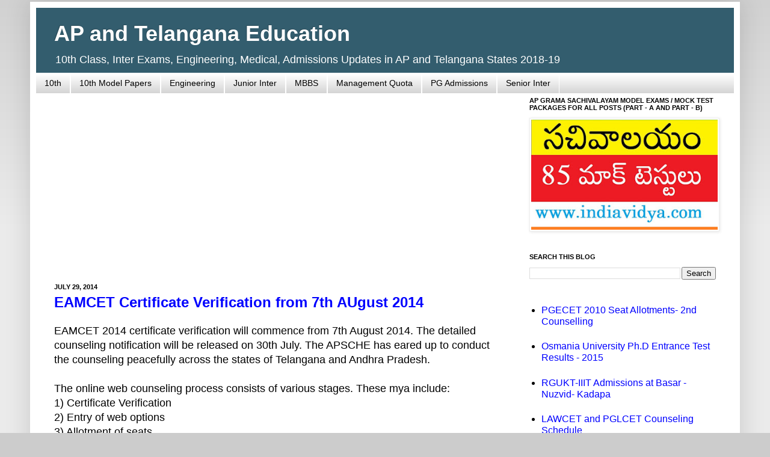

--- FILE ---
content_type: text/html; charset=utf-8
request_url: https://www.google.com/recaptcha/api2/aframe
body_size: 268
content:
<!DOCTYPE HTML><html><head><meta http-equiv="content-type" content="text/html; charset=UTF-8"></head><body><script nonce="TZ5DeJ7HREu7UpZZa3qA0w">/** Anti-fraud and anti-abuse applications only. See google.com/recaptcha */ try{var clients={'sodar':'https://pagead2.googlesyndication.com/pagead/sodar?'};window.addEventListener("message",function(a){try{if(a.source===window.parent){var b=JSON.parse(a.data);var c=clients[b['id']];if(c){var d=document.createElement('img');d.src=c+b['params']+'&rc='+(localStorage.getItem("rc::a")?sessionStorage.getItem("rc::b"):"");window.document.body.appendChild(d);sessionStorage.setItem("rc::e",parseInt(sessionStorage.getItem("rc::e")||0)+1);localStorage.setItem("rc::h",'1769436008722');}}}catch(b){}});window.parent.postMessage("_grecaptcha_ready", "*");}catch(b){}</script></body></html>

--- FILE ---
content_type: text/javascript; charset=UTF-8
request_url: https://www.apcollegeadmissions.com/feeds/posts/default/-/Counselling?alt=json-in-script&callback=listEntries10
body_size: 11682
content:
// API callback
listEntries10({"version":"1.0","encoding":"UTF-8","feed":{"xmlns":"http://www.w3.org/2005/Atom","xmlns$openSearch":"http://a9.com/-/spec/opensearchrss/1.0/","xmlns$blogger":"http://schemas.google.com/blogger/2008","xmlns$georss":"http://www.georss.org/georss","xmlns$gd":"http://schemas.google.com/g/2005","xmlns$thr":"http://purl.org/syndication/thread/1.0","id":{"$t":"tag:blogger.com,1999:blog-5342454421192653146"},"updated":{"$t":"2026-01-19T18:21:56.245+05:30"},"category":[{"term":"Counselling"},{"term":"AP Admissions"},{"term":"EAMCET"},{"term":"PG Admissions"},{"term":"10th"},{"term":"SSC"},{"term":"Osmania University"},{"term":"Distance Education"},{"term":"Ph.D."},{"term":"Education News"},{"term":"Tenth Class"},{"term":"Engineering"},{"term":"Intermediate"},{"term":"PG Diplomas"},{"term":"M.Tech."},{"term":"AP Results"},{"term":"Admissions"},{"term":"MBBS"},{"term":"NTR University of Health Sciences"},{"term":"AP Schools"},{"term":"MBA"},{"term":"Degree Admissions"},{"term":"Diploma Courses"},{"term":"Medicine"},{"term":"JNTUH"},{"term":"GITAM"},{"term":"Exams Schedule"},{"term":"Management Quota"},{"term":"All India"},{"term":"Spot Admissions"},{"term":"Supplementary Exams"},{"term":"Education in Telangana"},{"term":"DIETCET"},{"term":"Inter Imp Questions"},{"term":"B.Ed."},{"term":"Junior Inter"},{"term":"Scholarships"},{"term":"Senior Inter"},{"term":"Telangana EAMCET"},{"term":"10th English"},{"term":"Deemed Universities"},{"term":"BDS"},{"term":"Certificate Courses"},{"term":"EAMCET Last Ranks"},{"term":"BRAOU"},{"term":"Management"},{"term":"Results"},{"term":"CBSE Schools"},{"term":"Nursing"},{"term":"Andhra University"},{"term":"M.Phil."},{"term":"Short-term Courses"},{"term":"Integrated Courses"},{"term":"University of Hyderabad"},{"term":"EAMCET 2012"},{"term":"ICET"},{"term":"Polytechnic"},{"term":"B.Tech. Admissions"},{"term":"EDCET"},{"term":"Engineering Colleges"},{"term":"Nagarjuna University"},{"term":"M.Sc."},{"term":"Law Admissions"},{"term":"Kakatiya University"},{"term":"10th New Text Books"},{"term":"JNTUK"},{"term":"D.Ed."},{"term":"Hall Tickets"},{"term":"Revaluation"},{"term":"PGECET"},{"term":"ANGRAU"},{"term":"10th Biology"},{"term":"10th Social Studies"},{"term":"RGUKT"},{"term":"School in Hyderabad"},{"term":"CETs"},{"term":"Central Universities"},{"term":"ECET"},{"term":"EAMCET 2011"},{"term":"Eenadu Pratibha"},{"term":"Inter Model Papers"},{"term":"PGDM"},{"term":"Tirupati"},{"term":"10th Model Papers"},{"term":"LAWCET"},{"term":"NIMS"},{"term":"Vignan University"},{"term":"KL University"},{"term":"IIIT-Hyderabad"},{"term":"Mock Test"},{"term":"NITs"},{"term":"OUCET"},{"term":"Part-Time"},{"term":"POLYCET"},{"term":"Research Courses"},{"term":"Distance  B.Ed."},{"term":"MCA"},{"term":"AP Colleges"},{"term":"Agri Sciences"},{"term":"Top Rankers"},{"term":"Abroad Education"},{"term":"JNAFAU"},{"term":"Vignan Vadlamudi"},{"term":"EAMCET Medicine"},{"term":"EFLU"},{"term":"Languages"},{"term":"PGRRCDE"},{"term":"APRJC CET"},{"term":"Paramedical"},{"term":"Training Programs"},{"term":"Padmavati Uty"},{"term":"CDAC"},{"term":"EAMCET Ranks"},{"term":"JNTUA"},{"term":"ECET Counseling"},{"term":"M.Pharm."},{"term":"MANUU"},{"term":"Telangana Intermediate"},{"term":"CEEP"},{"term":"ICSE Schools"},{"term":"PG Entrance Tests"},{"term":"IIT Admissions"},{"term":"Junior Inter Botany"},{"term":"SKU Anantapur"},{"term":"Study Plans"},{"term":"Fellowships"},{"term":"IIT Aptitude Test"},{"term":"Senior Inter Botany"},{"term":"Senior Inter Zoology"},{"term":"Telangana College Admissions"},{"term":"10th Model Questions - New Syllabus"},{"term":"AP Open School"},{"term":"EAMCET - 2010"},{"term":"Eenadu Journalism School"},{"term":"ICET Last Ranks"},{"term":"Krishna Uty"},{"term":"NALSAR"},{"term":"SVIMS"},{"term":"B-Schools"},{"term":"Junior Inter Zoology"},{"term":"Talent Search"},{"term":"Telugu Univerisyt"},{"term":"APRDC CET"},{"term":"Coaching Centers"},{"term":"DIETCET Previous Papers"},{"term":"LPCET"},{"term":"Telangana 10th Class"},{"term":"10th Maths"},{"term":"AIEEE"},{"term":"Architecture"},{"term":"CITD"},{"term":"GAT"},{"term":"M.Ed."},{"term":"MBA in Hyderabad"},{"term":"NEET"},{"term":"PSTU"},{"term":"Fine Arts"},{"term":"IIIT"},{"term":"International Schools"},{"term":"Pharmacy"},{"term":"Sainik School"},{"term":"Sciences"},{"term":"ePASS Scheme"},{"term":"AUCET"},{"term":"Dental Courses"},{"term":"Double Degree"},{"term":"Dravidian Uty"},{"term":"Public Exams"},{"term":"Tamilnadu"},{"term":"Top Colleges"},{"term":"10th Physical Sciences"},{"term":"Eamcet Marks"},{"term":"Gurukul Schools"},{"term":"IPE Admissions"},{"term":"MD"},{"term":"MSIT"},{"term":"SV University"},{"term":"Senior Inter Chemistry"},{"term":"Spoken English"},{"term":"VNR VJIET"},{"term":"Veterinary Sciences"},{"term":"CBIT"},{"term":"EAMCET Key"},{"term":"Foreign Languages"},{"term":"ICET 2010"},{"term":"IIT Ramaiah"},{"term":"Journalism"},{"term":"Junior Inter Chemistry"},{"term":"KLUEEE"},{"term":"MPT"},{"term":"OU PGCET"},{"term":"PECET"},{"term":"Pre Schools in Hyderabad"},{"term":"Sakshi"},{"term":"Second Phase Counseling"},{"term":"Top 25 Colleges"},{"term":"VSAT"},{"term":"B.Com.Hons."},{"term":"Bioinformatics"},{"term":"EAMCET Botany"},{"term":"EAMCET Weightage"},{"term":"Exams Results"},{"term":"IB Schools"},{"term":"IIT Ramaiah Scholastic Aptitude Test"},{"term":"NEET-UG"},{"term":"OU Distance"},{"term":"Physical Education"},{"term":"Yogi Vemana University"},{"term":"Certificate Verification"},{"term":"Healthcare Courses"},{"term":"IIT JEE Coaching"},{"term":"IITs."},{"term":"Rayalaseema Uty"},{"term":"Womens Colleges"},{"term":"AP Universities"},{"term":"B.Pharmacy"},{"term":"D.Pharmacy"},{"term":"DIETCET Study Material"},{"term":"KUCET"},{"term":"Media"},{"term":"NIFT"},{"term":"PGLCET"},{"term":"RSV Tirupati"},{"term":"SVU PGCET"},{"term":"Seminars and Lectures"},{"term":"VIT"},{"term":"10th New Syllabus Model Papers"},{"term":"AMS"},{"term":"APECET"},{"term":"BITS"},{"term":"BITSAT"},{"term":"English Training"},{"term":"Film-TV"},{"term":"ICFAI"},{"term":"IIRM"},{"term":"IIT JEE 2012"},{"term":"IITJEE"},{"term":"Intermediate Economics"},{"term":"Model EAMCET"},{"term":"Telangana University"},{"term":"Warangal"},{"term":"AP Intermediate"},{"term":"Eenadu - Sri Gayatri"},{"term":"Hospital Administration"},{"term":"Hotel Management"},{"term":"ICET Solved Paper"},{"term":"Senior Inter Physics"},{"term":"UG Programs"},{"term":"Workshops"},{"term":"AP PGECET"},{"term":"APRJC Model Questions"},{"term":"AU Distance Notification"},{"term":"Anu Computers - Uppal"},{"term":"Engineering Jobs"},{"term":"GATE"},{"term":"Govt. Jobs"},{"term":"Horticulture"},{"term":"M.S."},{"term":"Mahindra Scholarships"},{"term":"NRIs"},{"term":"Nannaya University"},{"term":"Open Learning"},{"term":"Ph.D. in IIT"},{"term":"RIMC Dehradun"},{"term":"SPMVVCET"},{"term":"Sakshi School of Journalism"},{"term":"Study Material"},{"term":"Telangana ePASS"},{"term":"Vizag"},{"term":"ANUPGCET"},{"term":"Accountancy"},{"term":"Articles"},{"term":"CESS"},{"term":"EDCET 2010"},{"term":"Fashion Technology"},{"term":"IGNOU"},{"term":"IIT JEE Results"},{"term":"Inter Physics"},{"term":"JEE Main Cut Offs"},{"term":"Karnataka Education"},{"term":"Koti Womens College"},{"term":"Krishnamurthy Academy"},{"term":"Nizam College"},{"term":"OU Diplomas"},{"term":"PGCET"},{"term":"PGEC"},{"term":"Preparation Plan"},{"term":"Ramoji Group"},{"term":"Residential Colleges"},{"term":"SAT"},{"term":"SPA-Vijayawada"},{"term":"SVU Distance B.Ed."},{"term":"TS ECET"},{"term":"Telangana ECET"},{"term":"Telangana ICET"},{"term":"Telangana Open School"},{"term":"Vikrama Simhapuri University"},{"term":"Badruka"},{"term":"Best NITs"},{"term":"Civil Services"},{"term":"Commerce"},{"term":"DPS"},{"term":"Evening Courses"},{"term":"Fashion Design. Fashion Management"},{"term":"IT Courses"},{"term":"ITI"},{"term":"Insurance"},{"term":"Junior Inter Maths"},{"term":"KRUCET"},{"term":"Kaloji University"},{"term":"LL.B."},{"term":"Lateral Entry"},{"term":"MBA-International Business"},{"term":"NCERT NTSE"},{"term":"Narayana Colleges"},{"term":"New Delhi"},{"term":"SVURPGCET"},{"term":"Satavahana"},{"term":"Seer Akademi"},{"term":"Special Education"},{"term":"Summer Fellowships"},{"term":"Sweden"},{"term":"Telangana Colleges"},{"term":"AP University of Law"},{"term":"APPSC"},{"term":"AUEET"},{"term":"Animation"},{"term":"Avionics"},{"term":"B.Arch."},{"term":"EAMCET Study Material"},{"term":"ECET-2010"},{"term":"GPAT"},{"term":"Glamorous Careers"},{"term":"ICFAI - IBS"},{"term":"IICT"},{"term":"IIM"},{"term":"IIT Hyderabad"},{"term":"JNU Biotech Entrance"},{"term":"Jobs"},{"term":"Junior Inter Physics"},{"term":"LL.M."},{"term":"MDSET"},{"term":"NMIMS"},{"term":"Online Learning"},{"term":"PJTSAU"},{"term":"Pharm.D."},{"term":"Pharmacy Colleges"},{"term":"Post-Diploma Courses"},{"term":"Private Universities"},{"term":"RUPGCET"},{"term":"SBTET"},{"term":"Schools in Telangana"},{"term":"Science Fair"},{"term":"Senior Inter Maths"},{"term":"TSRJC CET"},{"term":"Tech Fests"},{"term":"Technical"},{"term":"Telangana EDCET"},{"term":"10th Chemistry"},{"term":"10th Class Bit Bank"},{"term":"AP POLYCET"},{"term":"AP Study Circle"},{"term":"APSCHE"},{"term":"BITS-Dubai"},{"term":"Biotech Organisations"},{"term":"British Council"},{"term":"CCMB"},{"term":"CMU USA"},{"term":"Chennai"},{"term":"Communications"},{"term":"Computers"},{"term":"Cyber Law"},{"term":"DST Fellowships"},{"term":"Delhi University"},{"term":"Delta Academy"},{"term":"EAMCET Verification"},{"term":"Eamcet Application"},{"term":"English Literature"},{"term":"Entrance Results"},{"term":"Food Tech"},{"term":"GATE Exam Structure"},{"term":"Hospitality"},{"term":"IIT JAM"},{"term":"Inter Commerce Model Papers"},{"term":"Internships"},{"term":"JIPMER"},{"term":"M.Design."},{"term":"Maths"},{"term":"Medvarsity"},{"term":"Model Schools"},{"term":"PG CETS 2010"},{"term":"Physics"},{"term":"Project Training"},{"term":"Question Papers"},{"term":"Seats in IITs"},{"term":"TS NTSE"},{"term":"TS PGEC"},{"term":"Teacher Training"},{"term":"Telangana PGECET"},{"term":"Top Science Colleges"},{"term":"VJIM"},{"term":"10th English for AP"},{"term":"10th Previous Papers 2005"},{"term":"AIEEE Last Ranks"},{"term":"ANUCET"},{"term":"AP LAWCET"},{"term":"APPECET"},{"term":"AU PGCET"},{"term":"Anna Uty"},{"term":"Apollo"},{"term":"Aurora's PGDM"},{"term":"B.S."},{"term":"CAT"},{"term":"CBSE Results"},{"term":"CDFD"},{"term":"Chinmaya Vidyalaya"},{"term":"Cosmetology"},{"term":"DBT"},{"term":"EDCET Results"},{"term":"Edcet Key"},{"term":"Education Common Entrance Test"},{"term":"Finance"},{"term":"Fisheries Science"},{"term":"Foreign Students Admissions"},{"term":"HORTICET"},{"term":"IBSAT"},{"term":"ICET Marks and Ranks"},{"term":"IIFT"},{"term":"IISER"},{"term":"IIT JEE 2011"},{"term":"IIT Tirupati"},{"term":"IMT Ghaziabad"},{"term":"INSPIRE"},{"term":"IPM Hyderabad"},{"term":"ISB Hyderabad"},{"term":"Kendriya Vidyalaya"},{"term":"Kolkata"},{"term":"LT Scholarships"},{"term":"Law Previous Papers"},{"term":"Maha"},{"term":"NATA"},{"term":"NIIT University"},{"term":"New Courses"},{"term":"PGECET 2010"},{"term":"PGMET"},{"term":"Pune"},{"term":"SNIST"},{"term":"Senior Inter English"},{"term":"Siva Sivani"},{"term":"Social Science"},{"term":"Sri Chaitanya Techno School"},{"term":"Summer Camps"},{"term":"TIFR"},{"term":"TISS"},{"term":"TS Ed.CET"},{"term":"TSICET"},{"term":"TSPECET"},{"term":"Top 50 Colleges"},{"term":"UGC"},{"term":"UK"},{"term":"Vedic University"},{"term":"Vocational Courses"},{"term":"YMCA"},{"term":"jJob Oriented"},{"term":"AFMC"},{"term":"AGRICET"},{"term":"AIEEE 2010"},{"term":"AIIMS"},{"term":"AIMA-MAT"},{"term":"APSWRS"},{"term":"Accredited Colleges"},{"term":"Ambedkar University"},{"term":"Andhra Pradesh"},{"term":"Aptransco"},{"term":"Arena Animation"},{"term":"Australia"},{"term":"B.L."},{"term":"BINC"},{"term":"BIT Mesra"},{"term":"BITP"},{"term":"BITS Off-Campus"},{"term":"Bihar"},{"term":"Book Review"},{"term":"CAT 2010-11"},{"term":"CEEP- 2010"},{"term":"CMC Vellore"},{"term":"COMEDK"},{"term":"CSIR"},{"term":"CSIR - UGC NET"},{"term":"CUCET"},{"term":"DA-IICT"},{"term":"ECET Results"},{"term":"Engineering in Karnataka"},{"term":"Faculty Jobs"},{"term":"Fake Universities"},{"term":"Free Coaching"},{"term":"GATE 2010"},{"term":"GVK Bio"},{"term":"Gate 2011"},{"term":"Graduation"},{"term":"Gujarat"},{"term":"High Court Stayed NEET 2013"},{"term":"ICWAI"},{"term":"IETE"},{"term":"IIT Madras"},{"term":"IIT-JEE 2010"},{"term":"Institutions"},{"term":"JEE Cut Offs"},{"term":"JKC Colleges"},{"term":"Jobs in AP"},{"term":"Junior Inter English"},{"term":"KLC EEE 2010"},{"term":"KUCET 2010"},{"term":"KVPY"},{"term":"Kesavareddy"},{"term":"LPCET Key"},{"term":"M.Com"},{"term":"M.L."},{"term":"MBA Pharma"},{"term":"MBA Tech"},{"term":"MICA"},{"term":"Manipal Uty"},{"term":"Mumbai"},{"term":"Music"},{"term":"NID"},{"term":"NIMCET 2010"},{"term":"NTSE 2010"},{"term":"Nizamabad"},{"term":"PCU"},{"term":"PGPM"},{"term":"Play Schools"},{"term":"Prakasam"},{"term":"Quiz"},{"term":"SVURESET"},{"term":"SVURPGCET 2010"},{"term":"Shadan Colleges"},{"term":"Sikkim Manipal University"},{"term":"Silver Jubilee College"},{"term":"Software"},{"term":"Sri Chaitanya IAS"},{"term":"Symbiosis"},{"term":"UNVA VISA Fraud"},{"term":"Uttar Pradesh"},{"term":"VMAT"},{"term":"Vedic Courses"},{"term":"Vizianagaram"},{"term":"West Godavari"},{"term":"XLRI"},{"term":"YVURCET"},{"term":"10th Previous Papers 2006"},{"term":"AIMA"},{"term":"AIMS ATMA"},{"term":"AKNUCET"},{"term":"ANURCET"},{"term":"APRCET"},{"term":"APSCSC"},{"term":"APSET"},{"term":"ATOs"},{"term":"Aegis Global"},{"term":"Air Hostess"},{"term":"Alagappa University"},{"term":"Ambani Institute"},{"term":"Amrita Viswa Vidyapeetham"},{"term":"Apprenticeship Training"},{"term":"Assam University"},{"term":"Astrology"},{"term":"B.F.Sc."},{"term":"BIIF"},{"term":"BITSAT 2010"},{"term":"Bharathiar Uty"},{"term":"Bharathidasan Uty"},{"term":"Bhashyam IIT"},{"term":"Biomedical"},{"term":"Bridge Course"},{"term":"C-DAC"},{"term":"CBEE 2010"},{"term":"CEDM"},{"term":"CMAT"},{"term":"CMES"},{"term":"CPRI"},{"term":"CUCET 2010-11"},{"term":"Cambridge Uty"},{"term":"Campus Placements"},{"term":"Canada"},{"term":"Chandigarh"},{"term":"Christian Medical College"},{"term":"Clerks"},{"term":"Colleges in Amaravati"},{"term":"Company Secretaryship"},{"term":"Criminology"},{"term":"Current Affairs"},{"term":"DA-IICT 2010-11"},{"term":"DCAP"},{"term":"DFRL"},{"term":"DIPSAR"},{"term":"DRS International"},{"term":"DY Patil Uty"},{"term":"December Updates"},{"term":"Dental Council of India"},{"term":"Dhruva College"},{"term":"EAMCET last dates"},{"term":"East Godavari"},{"term":"Edserv"},{"term":"Ethames"},{"term":"FMS-DU"},{"term":"Frankfinn"},{"term":"GIIB 2010-12"},{"term":"GIIB GET 2010"},{"term":"GMRIT"},{"term":"Gandhigram uty"},{"term":"General English"},{"term":"Geomatics"},{"term":"Gitanjali School"},{"term":"HCBC Scholarships"},{"term":"Haryana"},{"term":"Hindi Prachar Sabha"},{"term":"IBAB Bangalore"},{"term":"IDP"},{"term":"IGNOU-VIEP"},{"term":"IISC"},{"term":"IIT Delhi"},{"term":"IIT Kanpur"},{"term":"IITB"},{"term":"IITJAM"},{"term":"ISBF"},{"term":"ISI Kolkata"},{"term":"ISIL"},{"term":"Indus"},{"term":"Institute of Public Enterprise"},{"term":"International B-Schools"},{"term":"JGU- Haryana"},{"term":"JIPMER Entrance"},{"term":"JMET"},{"term":"JNCASR"},{"term":"JNTU Kalikiri"},{"term":"JNTUV"},{"term":"Jindal University"},{"term":"Jubilee Hills Kindergarten School"},{"term":"Jubilee Hills Public School"},{"term":"Junior Inter Civics"},{"term":"KCP Siddhartha School"},{"term":"KIMS"},{"term":"Kamma Sangham"},{"term":"Karimnagar"},{"term":"Karnatak Uty"},{"term":"Kerala"},{"term":"Khammam"},{"term":"LIC Scholarships"},{"term":"Little Scholar School"},{"term":"Loyola Academy"},{"term":"MAT 2010"},{"term":"MBA-MSC"},{"term":"MGR Uty"},{"term":"Mamata Medical College"},{"term":"Manipal Distance Courses"},{"term":"Meta University"},{"term":"Mudra Institute"},{"term":"NATA 2010"},{"term":"NBA Colleges"},{"term":"NBRC"},{"term":"NCHMCT JEE 2010"},{"term":"NEET Questions"},{"term":"NEHU"},{"term":"NIMCET"},{"term":"NIMHANS"},{"term":"NIMSET"},{"term":"NIPER Admissions"},{"term":"NIPER JEE"},{"term":"NISER"},{"term":"NIT Patna"},{"term":"NIT Warangal"},{"term":"NIT-A"},{"term":"NIT-K"},{"term":"NIT-M.Tech.CET"},{"term":"NITTTRC"},{"term":"NanoTechnology"},{"term":"Nautical Science"},{"term":"New York Uty"},{"term":"North East"},{"term":"OPENMAT"},{"term":"Optometry"},{"term":"PAAP"},{"term":"PECET 2010"},{"term":"PES Institute"},{"term":"PGLCET 2010"},{"term":"PGMET 2010"},{"term":"PGSSP"},{"term":"PSST-PSAT"},{"term":"Palamuru University"},{"term":"Pearl"},{"term":"Pepperdine Uty"},{"term":"Philosophy"},{"term":"Placement Training"},{"term":"Plgg"},{"term":"Pre-School"},{"term":"Privacy Policy"},{"term":"Punjab"},{"term":"RIE B.Ed."},{"term":"RILS"},{"term":"Rajat Jayanti"},{"term":"Rashtriya Sanskrit Vidyapeetha"},{"term":"Ravindra Bharathi School"},{"term":"Reliance Life"},{"term":"Royal College UK"},{"term":"S.V. Universities"},{"term":"SIP"},{"term":"SITD"},{"term":"SK Patil Scholarships"},{"term":"SKURESCET 2010"},{"term":"SLBS RSV New Delhi"},{"term":"SNAP"},{"term":"SSET"},{"term":"SVU Results"},{"term":"SVU Results 2024"},{"term":"Sasi Velivennu"},{"term":"Sathya Sai Institute"},{"term":"Shillong"},{"term":"Singapore"},{"term":"Sreenidhi International School"},{"term":"Srikakulam"},{"term":"St.Xaviers"},{"term":"Stafff Selection Commission"},{"term":"Star Kids School"},{"term":"State Eligibility Test"},{"term":"Statistics"},{"term":"Study India Program"},{"term":"Synopsys"},{"term":"TS EAMCET"},{"term":"TS Study Circle"},{"term":"TSBIE Telangana"},{"term":"TSOSS"},{"term":"Tally Training"},{"term":"Tata Innovation"},{"term":"Technology"},{"term":"Tripura"},{"term":"Tumkur Uty"},{"term":"UGAT 2010"},{"term":"Universities"},{"term":"University of Atlanta"},{"term":"University of London"},{"term":"University of Northern Virgina"},{"term":"V-SAT 2010"},{"term":"VSUPGCET"},{"term":"VTU"},{"term":"Viswa Bharati Gudivada"},{"term":"Web Writing"},{"term":"Whistling woods"},{"term":"college"},{"term":"spot"}],"title":{"type":"text","$t":"AP and Telangana Education"},"subtitle":{"type":"html","$t":"10th Class, Inter Exams, Engineering, Medical, Admissions Updates in AP and Telangana States 2018-19"},"link":[{"rel":"http://schemas.google.com/g/2005#feed","type":"application/atom+xml","href":"https:\/\/www.apcollegeadmissions.com\/feeds\/posts\/default"},{"rel":"self","type":"application/atom+xml","href":"https:\/\/www.blogger.com\/feeds\/5342454421192653146\/posts\/default\/-\/Counselling?alt=json-in-script"},{"rel":"alternate","type":"text/html","href":"https:\/\/www.apcollegeadmissions.com\/search\/label\/Counselling"},{"rel":"hub","href":"http://pubsubhubbub.appspot.com/"},{"rel":"next","type":"application/atom+xml","href":"https:\/\/www.blogger.com\/feeds\/5342454421192653146\/posts\/default\/-\/Counselling\/-\/Counselling?alt=json-in-script\u0026start-index=26\u0026max-results=25"}],"author":[{"name":{"$t":"College 2 Job"},"uri":{"$t":"http:\/\/www.blogger.com\/profile\/17850461102918744023"},"email":{"$t":"noreply@blogger.com"},"gd$image":{"rel":"http://schemas.google.com/g/2005#thumbnail","width":"16","height":"16","src":"https:\/\/img1.blogblog.com\/img\/b16-rounded.gif"}}],"generator":{"version":"7.00","uri":"http://www.blogger.com","$t":"Blogger"},"openSearch$totalResults":{"$t":"460"},"openSearch$startIndex":{"$t":"1"},"openSearch$itemsPerPage":{"$t":"25"},"entry":[{"id":{"$t":"tag:blogger.com,1999:blog-5342454421192653146.post-3898534296217423618"},"published":{"$t":"2018-07-06T07:39:00.002+05:30"},"updated":{"$t":"2018-07-06T07:39:37.983+05:30"},"category":[{"scheme":"http://www.blogger.com/atom/ns#","term":"Counselling"},{"scheme":"http://www.blogger.com/atom/ns#","term":"EDCET"}],"title":{"type":"text","$t":"Andhra Pradesh EDCET 2018 Counseling from 11th July"},"summary":{"type":"text","$t":"APSCHE, Tadepalli has announced AP EDCET 2018 counseling notification. SV University, Tirupati will conduct counseling for the qualified candidates.\n\nThe qualified and eligible candidates for AP EDCET 2018 are requested to attend the certificate verification from 11th July 2018 for admission into B.Ed course.\n\nThe detailed notification is placed in website as mentioned below:\nwww.apsche.org\n"},"link":[{"rel":"replies","type":"application/atom+xml","href":"https:\/\/www.apcollegeadmissions.com\/feeds\/3898534296217423618\/comments\/default","title":"Post Comments"},{"rel":"replies","type":"text/html","href":"https:\/\/www.apcollegeadmissions.com\/2018\/07\/andhra-pradesh-edcet-2018-counseling.html#comment-form","title":"0 Comments"},{"rel":"edit","type":"application/atom+xml","href":"https:\/\/www.blogger.com\/feeds\/5342454421192653146\/posts\/default\/3898534296217423618"},{"rel":"self","type":"application/atom+xml","href":"https:\/\/www.blogger.com\/feeds\/5342454421192653146\/posts\/default\/3898534296217423618"},{"rel":"alternate","type":"text/html","href":"https:\/\/www.apcollegeadmissions.com\/2018\/07\/andhra-pradesh-edcet-2018-counseling.html","title":"Andhra Pradesh EDCET 2018 Counseling from 11th July"}],"author":[{"name":{"$t":"College 2 Job"},"uri":{"$t":"http:\/\/www.blogger.com\/profile\/17850461102918744023"},"email":{"$t":"noreply@blogger.com"},"gd$image":{"rel":"http://schemas.google.com/g/2005#thumbnail","width":"16","height":"16","src":"https:\/\/img1.blogblog.com\/img\/b16-rounded.gif"}}],"thr$total":{"$t":"0"}},{"id":{"$t":"tag:blogger.com,1999:blog-5342454421192653146.post-6485620237317670690"},"published":{"$t":"2018-05-19T09:15:00.001+05:30"},"updated":{"$t":"2018-05-19T09:15:14.060+05:30"},"category":[{"scheme":"http://www.blogger.com/atom/ns#","term":"Counselling"},{"scheme":"http://www.blogger.com/atom/ns#","term":"EAMCET"}],"title":{"type":"text","$t":"Telangana EAMCET Counseling Schedule Announced for Engineering Admissions 2018-19"},"summary":{"type":"text","$t":"Engineers admissions schedule for the academic year 2018-19 has been announced by Telangana State Council of Higher Education (TSCHE). Admission into BE \/ B.Tech courses will be based on ranks in TS EAMCET - 2018. Here is the schedule:\n\n\nOnline Registration:\n\nOnline Registratin and Fee Payment: 25th May to 2nd June 2018: In this phase candidates can register the details online and pay the fee "},"link":[{"rel":"replies","type":"application/atom+xml","href":"https:\/\/www.apcollegeadmissions.com\/feeds\/6485620237317670690\/comments\/default","title":"Post Comments"},{"rel":"replies","type":"text/html","href":"https:\/\/www.apcollegeadmissions.com\/2018\/05\/telangana-eamcet-counseling-schedule.html#comment-form","title":"0 Comments"},{"rel":"edit","type":"application/atom+xml","href":"https:\/\/www.blogger.com\/feeds\/5342454421192653146\/posts\/default\/6485620237317670690"},{"rel":"self","type":"application/atom+xml","href":"https:\/\/www.blogger.com\/feeds\/5342454421192653146\/posts\/default\/6485620237317670690"},{"rel":"alternate","type":"text/html","href":"https:\/\/www.apcollegeadmissions.com\/2018\/05\/telangana-eamcet-counseling-schedule.html","title":"Telangana EAMCET Counseling Schedule Announced for Engineering Admissions 2018-19"}],"author":[{"name":{"$t":"College 2 Job"},"uri":{"$t":"http:\/\/www.blogger.com\/profile\/17850461102918744023"},"email":{"$t":"noreply@blogger.com"},"gd$image":{"rel":"http://schemas.google.com/g/2005#thumbnail","width":"16","height":"16","src":"https:\/\/img1.blogblog.com\/img\/b16-rounded.gif"}}],"media$thumbnail":{"xmlns$media":"http://search.yahoo.com/mrss/","url":"https:\/\/blogger.googleusercontent.com\/img\/b\/R29vZ2xl\/AVvXsEh6_sDI58hbTwz0Z1hXlq847rBVfzyRf2NXlGG8fmO0M0ino1k08aVkZC8Usj6_b00UghPdsCHzXDoKFMsV-jEb3RnkDiAk-MR4hUTf7IWVzAQuurco-Q203PerkfclfJOAFzmAeP0HTkU\/s72-c\/eamcet+ts.jpg","height":"72","width":"72"},"thr$total":{"$t":"0"}},{"id":{"$t":"tag:blogger.com,1999:blog-5342454421192653146.post-2321215115166069622"},"published":{"$t":"2017-11-20T07:21:00.002+05:30"},"updated":{"$t":"2017-11-20T07:21:38.181+05:30"},"category":[{"scheme":"http://www.blogger.com/atom/ns#","term":"Counselling"},{"scheme":"http://www.blogger.com/atom/ns#","term":"M.Ed."},{"scheme":"http://www.blogger.com/atom/ns#","term":"Osmania University"}],"title":{"type":"text","$t":"Osmania University M.Ed 2nd Phase Counseling Notification - 2017"},"summary":{"type":"text","$t":"Directorate of Admissions, Osmania University (Hyderabad) has issued OUCET 2017 counseling notification for admission into 2nd phase of web options for M.Ed program for the academic year 2017-18.\n\nThe university has informed that the exercising of web options for all the qualified and eligible candidates of M.Ed course will be available from 20th November to 23 November 2017.\n\nThe provisional "},"link":[{"rel":"replies","type":"application/atom+xml","href":"https:\/\/www.apcollegeadmissions.com\/feeds\/2321215115166069622\/comments\/default","title":"Post Comments"},{"rel":"replies","type":"text/html","href":"https:\/\/www.apcollegeadmissions.com\/2017\/11\/osmania-university-med-2nd-phase.html#comment-form","title":"0 Comments"},{"rel":"edit","type":"application/atom+xml","href":"https:\/\/www.blogger.com\/feeds\/5342454421192653146\/posts\/default\/2321215115166069622"},{"rel":"self","type":"application/atom+xml","href":"https:\/\/www.blogger.com\/feeds\/5342454421192653146\/posts\/default\/2321215115166069622"},{"rel":"alternate","type":"text/html","href":"https:\/\/www.apcollegeadmissions.com\/2017\/11\/osmania-university-med-2nd-phase.html","title":"Osmania University M.Ed 2nd Phase Counseling Notification - 2017"}],"author":[{"name":{"$t":"College 2 Job"},"uri":{"$t":"http:\/\/www.blogger.com\/profile\/17850461102918744023"},"email":{"$t":"noreply@blogger.com"},"gd$image":{"rel":"http://schemas.google.com/g/2005#thumbnail","width":"16","height":"16","src":"https:\/\/img1.blogblog.com\/img\/b16-rounded.gif"}}],"thr$total":{"$t":"0"}},{"id":{"$t":"tag:blogger.com,1999:blog-5342454421192653146.post-7737422964823593056"},"published":{"$t":"2017-11-03T07:31:00.002+05:30"},"updated":{"$t":"2017-11-03T07:31:41.531+05:30"},"category":[{"scheme":"http://www.blogger.com/atom/ns#","term":"Counselling"},{"scheme":"http://www.blogger.com/atom/ns#","term":"NTR University of Health Sciences"}],"title":{"type":"text","$t":"NTR University of Health Sciences Counseling for BAMS, BHMS and BNYS Courses 2017-18"},"summary":{"type":"text","$t":"Dr NTR University of Health Sciences, AP (Vijayawada) has announced notification of the qualified and eligible candidates figured in the merit list to be displayed on 25th September 2017. \n\nCandidates are invited to exercise web options on 3rd and 4th November for first phase of web counseling. Web options can be exercised on 8th and 9th November 2017 for the second phase of web counseling.\n\nThe "},"link":[{"rel":"replies","type":"application/atom+xml","href":"https:\/\/www.apcollegeadmissions.com\/feeds\/7737422964823593056\/comments\/default","title":"Post Comments"},{"rel":"replies","type":"text/html","href":"https:\/\/www.apcollegeadmissions.com\/2017\/11\/ntr-university-of-health-sciences.html#comment-form","title":"0 Comments"},{"rel":"edit","type":"application/atom+xml","href":"https:\/\/www.blogger.com\/feeds\/5342454421192653146\/posts\/default\/7737422964823593056"},{"rel":"self","type":"application/atom+xml","href":"https:\/\/www.blogger.com\/feeds\/5342454421192653146\/posts\/default\/7737422964823593056"},{"rel":"alternate","type":"text/html","href":"https:\/\/www.apcollegeadmissions.com\/2017\/11\/ntr-university-of-health-sciences.html","title":"NTR University of Health Sciences Counseling for BAMS, BHMS and BNYS Courses 2017-18"}],"author":[{"name":{"$t":"College 2 Job"},"uri":{"$t":"http:\/\/www.blogger.com\/profile\/17850461102918744023"},"email":{"$t":"noreply@blogger.com"},"gd$image":{"rel":"http://schemas.google.com/g/2005#thumbnail","width":"16","height":"16","src":"https:\/\/img1.blogblog.com\/img\/b16-rounded.gif"}}],"thr$total":{"$t":"0"}},{"id":{"$t":"tag:blogger.com,1999:blog-5342454421192653146.post-4548534083362938443"},"published":{"$t":"2017-09-16T07:49:00.002+05:30"},"updated":{"$t":"2017-09-16T07:49:26.969+05:30"},"category":[{"scheme":"http://www.blogger.com/atom/ns#","term":"Counselling"},{"scheme":"http://www.blogger.com/atom/ns#","term":"DIETCET"}],"title":{"type":"text","$t":"AP DEECET Results and Counseling Schedule - 2017"},"summary":{"type":"text","$t":"The Department of School Education, Government of Andhra Pradesh has released the results of DEECET - 2017 conducted for admission into D.Ed courses for the academic year 2017-18.\n\nAP DEECET 2017 results have been announced and about 40 thousand candidates have been qualified in the examination. There will be centralised counseling in two phases.\n\nThe list of approved colleges will be available "},"link":[{"rel":"replies","type":"application/atom+xml","href":"https:\/\/www.apcollegeadmissions.com\/feeds\/4548534083362938443\/comments\/default","title":"Post Comments"},{"rel":"replies","type":"text/html","href":"https:\/\/www.apcollegeadmissions.com\/2017\/09\/ap-deecet-results-and-counseling.html#comment-form","title":"0 Comments"},{"rel":"edit","type":"application/atom+xml","href":"https:\/\/www.blogger.com\/feeds\/5342454421192653146\/posts\/default\/4548534083362938443"},{"rel":"self","type":"application/atom+xml","href":"https:\/\/www.blogger.com\/feeds\/5342454421192653146\/posts\/default\/4548534083362938443"},{"rel":"alternate","type":"text/html","href":"https:\/\/www.apcollegeadmissions.com\/2017\/09\/ap-deecet-results-and-counseling.html","title":"AP DEECET Results and Counseling Schedule - 2017"}],"author":[{"name":{"$t":"College 2 Job"},"uri":{"$t":"http:\/\/www.blogger.com\/profile\/17850461102918744023"},"email":{"$t":"noreply@blogger.com"},"gd$image":{"rel":"http://schemas.google.com/g/2005#thumbnail","width":"16","height":"16","src":"https:\/\/img1.blogblog.com\/img\/b16-rounded.gif"}}],"thr$total":{"$t":"0"}},{"id":{"$t":"tag:blogger.com,1999:blog-5342454421192653146.post-844022071559064740"},"published":{"$t":"2017-08-25T16:56:00.003+05:30"},"updated":{"$t":"2017-08-25T16:56:40.141+05:30"},"category":[{"scheme":"http://www.blogger.com/atom/ns#","term":"Counselling"},{"scheme":"http://www.blogger.com/atom/ns#","term":"Kaloji University"}],"title":{"type":"text","$t":"KNR University Final Phase of Medical Counseling 2017-18"},"summary":{"type":"text","$t":"Kaloji Narayana Rao University of Health Sciences has issued notification for exercising web options for third and final phase of web based counseling for admission into MBBS \/ BDS for the academic year 2017-18.\n\nThe eligible candidates notified in final merit list on KNRUHS website are directed to exercie web options for third and final phase of web counseling for admission into MBBS  \/ BDS.\n\n"},"link":[{"rel":"replies","type":"application/atom+xml","href":"https:\/\/www.apcollegeadmissions.com\/feeds\/844022071559064740\/comments\/default","title":"Post Comments"},{"rel":"replies","type":"text/html","href":"https:\/\/www.apcollegeadmissions.com\/2017\/08\/knr-university-final-phase-of-medical.html#comment-form","title":"0 Comments"},{"rel":"edit","type":"application/atom+xml","href":"https:\/\/www.blogger.com\/feeds\/5342454421192653146\/posts\/default\/844022071559064740"},{"rel":"self","type":"application/atom+xml","href":"https:\/\/www.blogger.com\/feeds\/5342454421192653146\/posts\/default\/844022071559064740"},{"rel":"alternate","type":"text/html","href":"https:\/\/www.apcollegeadmissions.com\/2017\/08\/knr-university-final-phase-of-medical.html","title":"KNR University Final Phase of Medical Counseling 2017-18"}],"author":[{"name":{"$t":"College 2 Job"},"uri":{"$t":"http:\/\/www.blogger.com\/profile\/17850461102918744023"},"email":{"$t":"noreply@blogger.com"},"gd$image":{"rel":"http://schemas.google.com/g/2005#thumbnail","width":"16","height":"16","src":"https:\/\/img1.blogblog.com\/img\/b16-rounded.gif"}}],"thr$total":{"$t":"0"}},{"id":{"$t":"tag:blogger.com,1999:blog-5342454421192653146.post-2468613142133066444"},"published":{"$t":"2017-08-25T16:21:00.002+05:30"},"updated":{"$t":"2017-08-25T16:21:53.184+05:30"},"category":[{"scheme":"http://www.blogger.com/atom/ns#","term":"Counselling"},{"scheme":"http://www.blogger.com/atom/ns#","term":"NTR University of Health Sciences"}],"title":{"type":"text","$t":"AP Medical Counseling 4th Phase Web Options Dates - 2017"},"summary":{"type":"text","$t":"Dr NTR University of Health Sciences, AP (Vijayawada) has announced notification for fourth phase of web options for MBBS \/ BDS courses in Government and Private colleges for the academic year 2017-18.\n\nThe 4th phase of exercising web options to fill up the vacant seats arose under competent authority quota in MBBS \/ BDS courses in Government, Private Unaided non minority, minority medical and "},"link":[{"rel":"replies","type":"application/atom+xml","href":"https:\/\/www.apcollegeadmissions.com\/feeds\/2468613142133066444\/comments\/default","title":"Post Comments"},{"rel":"replies","type":"text/html","href":"https:\/\/www.apcollegeadmissions.com\/2017\/08\/ap-medical-counseling-4th-phase-web.html#comment-form","title":"0 Comments"},{"rel":"edit","type":"application/atom+xml","href":"https:\/\/www.blogger.com\/feeds\/5342454421192653146\/posts\/default\/2468613142133066444"},{"rel":"self","type":"application/atom+xml","href":"https:\/\/www.blogger.com\/feeds\/5342454421192653146\/posts\/default\/2468613142133066444"},{"rel":"alternate","type":"text/html","href":"https:\/\/www.apcollegeadmissions.com\/2017\/08\/ap-medical-counseling-4th-phase-web.html","title":"AP Medical Counseling 4th Phase Web Options Dates - 2017"}],"author":[{"name":{"$t":"College 2 Job"},"uri":{"$t":"http:\/\/www.blogger.com\/profile\/17850461102918744023"},"email":{"$t":"noreply@blogger.com"},"gd$image":{"rel":"http://schemas.google.com/g/2005#thumbnail","width":"16","height":"16","src":"https:\/\/img1.blogblog.com\/img\/b16-rounded.gif"}}],"thr$total":{"$t":"0"}},{"id":{"$t":"tag:blogger.com,1999:blog-5342454421192653146.post-4667303937315909525"},"published":{"$t":"2017-08-20T12:43:00.000+05:30"},"updated":{"$t":"2017-08-20T12:43:17.842+05:30"},"category":[{"scheme":"http://www.blogger.com/atom/ns#","term":"Counselling"},{"scheme":"http://www.blogger.com/atom/ns#","term":"GATE"},{"scheme":"http://www.blogger.com/atom/ns#","term":"GPAT"}],"title":{"type":"text","$t":"GATE \/ GPAT Candidates Registration in Telangana 2017-18"},"summary":{"type":"text","$t":"Telangana State Council of Higher Education - Hyderabad has announced TS PGEC \/ TS PGECET - 2017 notification for admission into M.Tech \/ ME \/ M.Pharmacy courses with GPAT \/ GATE ranks for the academic year 2017-18.\n\nThe counseling process will commence from 21 August 2017 and will close on 24 August 2017. GATE \/ GPAT qualified candidates who could not apply earlier can also apply. Those applied "},"link":[{"rel":"replies","type":"application/atom+xml","href":"https:\/\/www.apcollegeadmissions.com\/feeds\/4667303937315909525\/comments\/default","title":"Post Comments"},{"rel":"replies","type":"text/html","href":"https:\/\/www.apcollegeadmissions.com\/2017\/08\/gate-gpat-candidates-registration-in.html#comment-form","title":"0 Comments"},{"rel":"edit","type":"application/atom+xml","href":"https:\/\/www.blogger.com\/feeds\/5342454421192653146\/posts\/default\/4667303937315909525"},{"rel":"self","type":"application/atom+xml","href":"https:\/\/www.blogger.com\/feeds\/5342454421192653146\/posts\/default\/4667303937315909525"},{"rel":"alternate","type":"text/html","href":"https:\/\/www.apcollegeadmissions.com\/2017\/08\/gate-gpat-candidates-registration-in.html","title":"GATE \/ GPAT Candidates Registration in Telangana 2017-18"}],"author":[{"name":{"$t":"College 2 Job"},"uri":{"$t":"http:\/\/www.blogger.com\/profile\/17850461102918744023"},"email":{"$t":"noreply@blogger.com"},"gd$image":{"rel":"http://schemas.google.com/g/2005#thumbnail","width":"16","height":"16","src":"https:\/\/img1.blogblog.com\/img\/b16-rounded.gif"}}],"thr$total":{"$t":"0"}},{"id":{"$t":"tag:blogger.com,1999:blog-5342454421192653146.post-7447093053286270506"},"published":{"$t":"2017-08-03T07:36:00.002+05:30"},"updated":{"$t":"2017-08-03T07:36:29.109+05:30"},"category":[{"scheme":"http://www.blogger.com/atom/ns#","term":"ANGRAU"},{"scheme":"http://www.blogger.com/atom/ns#","term":"Counselling"},{"scheme":"http://www.blogger.com/atom/ns#","term":"EAMCET"}],"title":{"type":"text","$t":"NG Ranga University Counseling for EAMCET BiPC Stream Candidates - 2017-18"},"summary":{"type":"text","$t":"Acharya NG Ranga Agricultural University (ANGRAU) (Lam - Guntur) has issued notification for combined counseling for admission into BiPC Stream courses at B.Sc Hons Agriculture \/ B.Tech Food Technology \/ B.V.Sc and AH \/ B.F.Sc\/ B.Sc. Hons Horticulture Courses in Acharya NG Ranga Agricultural University, Guntur, Sri Venkateswara Veterinary University, Tirupati and Dr YSR Horticultural University, "},"link":[{"rel":"replies","type":"application/atom+xml","href":"https:\/\/www.apcollegeadmissions.com\/feeds\/7447093053286270506\/comments\/default","title":"Post Comments"},{"rel":"replies","type":"text/html","href":"https:\/\/www.apcollegeadmissions.com\/2017\/08\/ng-ranga-university-counseling-for.html#comment-form","title":"0 Comments"},{"rel":"edit","type":"application/atom+xml","href":"https:\/\/www.blogger.com\/feeds\/5342454421192653146\/posts\/default\/7447093053286270506"},{"rel":"self","type":"application/atom+xml","href":"https:\/\/www.blogger.com\/feeds\/5342454421192653146\/posts\/default\/7447093053286270506"},{"rel":"alternate","type":"text/html","href":"https:\/\/www.apcollegeadmissions.com\/2017\/08\/ng-ranga-university-counseling-for.html","title":"NG Ranga University Counseling for EAMCET BiPC Stream Candidates - 2017-18"}],"author":[{"name":{"$t":"College 2 Job"},"uri":{"$t":"http:\/\/www.blogger.com\/profile\/17850461102918744023"},"email":{"$t":"noreply@blogger.com"},"gd$image":{"rel":"http://schemas.google.com/g/2005#thumbnail","width":"16","height":"16","src":"https:\/\/img1.blogblog.com\/img\/b16-rounded.gif"}}],"thr$total":{"$t":"0"}},{"id":{"$t":"tag:blogger.com,1999:blog-5342454421192653146.post-8172392024226567960"},"published":{"$t":"2017-08-03T07:16:00.003+05:30"},"updated":{"$t":"2017-08-03T07:16:35.919+05:30"},"category":[{"scheme":"http://www.blogger.com/atom/ns#","term":"Counselling"},{"scheme":"http://www.blogger.com/atom/ns#","term":"EAMCET"}],"title":{"type":"text","$t":"AP - EAMCET Helpline Centers for Certificate Verification - 2017"},"summary":{"type":"text","$t":"Following are the EAMCET - AP Helpline centers for the counseling as decided by the Government of Andhra Pradesh. Candidates can appear for certificate verification at these centers as per the ranks and verification schedule \/ dates.\n\n1) Government Polytechnic, Srikakulam\n2) MRAGR Govt. Polytechnic,Vizianagaram\n3) Government Polytechnic,Vizag\n4) Govt. Institutue of Chemical Engineering, Vizag\n5) "},"link":[{"rel":"replies","type":"application/atom+xml","href":"https:\/\/www.apcollegeadmissions.com\/feeds\/8172392024226567960\/comments\/default","title":"Post Comments"},{"rel":"replies","type":"text/html","href":"https:\/\/www.apcollegeadmissions.com\/2017\/08\/ap-eamcet-helpline-centers-for.html#comment-form","title":"0 Comments"},{"rel":"edit","type":"application/atom+xml","href":"https:\/\/www.blogger.com\/feeds\/5342454421192653146\/posts\/default\/8172392024226567960"},{"rel":"self","type":"application/atom+xml","href":"https:\/\/www.blogger.com\/feeds\/5342454421192653146\/posts\/default\/8172392024226567960"},{"rel":"alternate","type":"text/html","href":"https:\/\/www.apcollegeadmissions.com\/2017\/08\/ap-eamcet-helpline-centers-for.html","title":"AP - EAMCET Helpline Centers for Certificate Verification - 2017"}],"author":[{"name":{"$t":"College 2 Job"},"uri":{"$t":"http:\/\/www.blogger.com\/profile\/17850461102918744023"},"email":{"$t":"noreply@blogger.com"},"gd$image":{"rel":"http://schemas.google.com/g/2005#thumbnail","width":"16","height":"16","src":"https:\/\/img1.blogblog.com\/img\/b16-rounded.gif"}}],"thr$total":{"$t":"0"}},{"id":{"$t":"tag:blogger.com,1999:blog-5342454421192653146.post-8810152622727476378"},"published":{"$t":"2017-07-22T08:03:00.000+05:30"},"updated":{"$t":"2017-07-22T08:03:25.613+05:30"},"category":[{"scheme":"http://www.blogger.com/atom/ns#","term":"BDS"},{"scheme":"http://www.blogger.com/atom/ns#","term":"Counselling"},{"scheme":"http://www.blogger.com/atom/ns#","term":"MBBS"},{"scheme":"http://www.blogger.com/atom/ns#","term":"Medicine"}],"title":{"type":"text","$t":"MCI Unapproved Medical Colleges in AP and Telangana - 2017"},"summary":{"type":"text","$t":"Medical Council of India (MCI) has released list of medical and dental colleges not approved by the council but functioning in various states for the academic year 2017-18. Following are the medical colleges which do not have approval from MCI in AP and Telangana States:\n\nUnapproved Medical Colleges in AP:\n\n1) RVS Medical College, Chittoor\n2) NIMRA Medical College, Krishna District\n3) Gayathri "},"link":[{"rel":"replies","type":"application/atom+xml","href":"https:\/\/www.apcollegeadmissions.com\/feeds\/8810152622727476378\/comments\/default","title":"Post Comments"},{"rel":"replies","type":"text/html","href":"https:\/\/www.apcollegeadmissions.com\/2017\/07\/mci-unapproved-medical-colleges-in-ap.html#comment-form","title":"0 Comments"},{"rel":"edit","type":"application/atom+xml","href":"https:\/\/www.blogger.com\/feeds\/5342454421192653146\/posts\/default\/8810152622727476378"},{"rel":"self","type":"application/atom+xml","href":"https:\/\/www.blogger.com\/feeds\/5342454421192653146\/posts\/default\/8810152622727476378"},{"rel":"alternate","type":"text/html","href":"https:\/\/www.apcollegeadmissions.com\/2017\/07\/mci-unapproved-medical-colleges-in-ap.html","title":"MCI Unapproved Medical Colleges in AP and Telangana - 2017"}],"author":[{"name":{"$t":"College 2 Job"},"uri":{"$t":"http:\/\/www.blogger.com\/profile\/17850461102918744023"},"email":{"$t":"noreply@blogger.com"},"gd$image":{"rel":"http://schemas.google.com/g/2005#thumbnail","width":"16","height":"16","src":"https:\/\/img1.blogblog.com\/img\/b16-rounded.gif"}}],"thr$total":{"$t":"0"}},{"id":{"$t":"tag:blogger.com,1999:blog-5342454421192653146.post-434785842540833572"},"published":{"$t":"2017-07-22T07:56:00.001+05:30"},"updated":{"$t":"2017-07-22T07:56:26.108+05:30"},"category":[{"scheme":"http://www.blogger.com/atom/ns#","term":"BDS"},{"scheme":"http://www.blogger.com/atom/ns#","term":"Counselling"},{"scheme":"http://www.blogger.com/atom/ns#","term":"MBBS"},{"scheme":"http://www.blogger.com/atom/ns#","term":"NTR University of Health Sciences"}],"title":{"type":"text","$t":"AP Medical First Phase Admissions 2017-18 Under Convener Quota"},"summary":{"type":"text","$t":"First phase medical counseling notification has been released by Dr. NTR University of Health Sciences in Andhra Pradesh for the academic year 2017-18. \n\nDetails: Notification has been announced for exercising web options for 1st phase of web based counseling for admission into MBBS  \/ BDS courses under competent authority quota seats including Special Categories, CAP, PH, PMC and Anglo Indian "},"link":[{"rel":"replies","type":"application/atom+xml","href":"https:\/\/www.apcollegeadmissions.com\/feeds\/434785842540833572\/comments\/default","title":"Post Comments"},{"rel":"replies","type":"text/html","href":"https:\/\/www.apcollegeadmissions.com\/2017\/07\/ap-medical-first-phase-admissions-2017.html#comment-form","title":"0 Comments"},{"rel":"edit","type":"application/atom+xml","href":"https:\/\/www.blogger.com\/feeds\/5342454421192653146\/posts\/default\/434785842540833572"},{"rel":"self","type":"application/atom+xml","href":"https:\/\/www.blogger.com\/feeds\/5342454421192653146\/posts\/default\/434785842540833572"},{"rel":"alternate","type":"text/html","href":"https:\/\/www.apcollegeadmissions.com\/2017\/07\/ap-medical-first-phase-admissions-2017.html","title":"AP Medical First Phase Admissions 2017-18 Under Convener Quota"}],"author":[{"name":{"$t":"College 2 Job"},"uri":{"$t":"http:\/\/www.blogger.com\/profile\/17850461102918744023"},"email":{"$t":"noreply@blogger.com"},"gd$image":{"rel":"http://schemas.google.com/g/2005#thumbnail","width":"16","height":"16","src":"https:\/\/img1.blogblog.com\/img\/b16-rounded.gif"}}],"thr$total":{"$t":"0"}},{"id":{"$t":"tag:blogger.com,1999:blog-5342454421192653146.post-7645046469765585480"},"published":{"$t":"2017-07-22T07:50:00.000+05:30"},"updated":{"$t":"2017-07-22T07:50:07.191+05:30"},"category":[{"scheme":"http://www.blogger.com/atom/ns#","term":"BDS"},{"scheme":"http://www.blogger.com/atom/ns#","term":"Counselling"},{"scheme":"http://www.blogger.com/atom/ns#","term":"Management Quota"},{"scheme":"http://www.blogger.com/atom/ns#","term":"MBBS"},{"scheme":"http://www.blogger.com/atom/ns#","term":"NTR University of Health Sciences"}],"title":{"type":"text","$t":"NTR University of Health Sciences - MBBS and BDS Management Quota Admissions 2017-18"},"summary":{"type":"text","$t":"Dr NTR University of Health Sciences - Vijayawada has released MBBS \/ BDS management quota counseling notification  for the academic year 2017-18. Online counseling for admission into MBBS and BDS courses under management quota (Category B and Category C) in private unaided and non minority, minority medical and dental colleges under (NTRUHS) and NRI quota seats in Sri Padmavathi Medical College "},"link":[{"rel":"replies","type":"application/atom+xml","href":"https:\/\/www.apcollegeadmissions.com\/feeds\/7645046469765585480\/comments\/default","title":"Post Comments"},{"rel":"replies","type":"text/html","href":"https:\/\/www.apcollegeadmissions.com\/2017\/07\/ntr-university-of-health-sciences-mbbs.html#comment-form","title":"0 Comments"},{"rel":"edit","type":"application/atom+xml","href":"https:\/\/www.blogger.com\/feeds\/5342454421192653146\/posts\/default\/7645046469765585480"},{"rel":"self","type":"application/atom+xml","href":"https:\/\/www.blogger.com\/feeds\/5342454421192653146\/posts\/default\/7645046469765585480"},{"rel":"alternate","type":"text/html","href":"https:\/\/www.apcollegeadmissions.com\/2017\/07\/ntr-university-of-health-sciences-mbbs.html","title":"NTR University of Health Sciences - MBBS and BDS Management Quota Admissions 2017-18"}],"author":[{"name":{"$t":"College 2 Job"},"uri":{"$t":"http:\/\/www.blogger.com\/profile\/17850461102918744023"},"email":{"$t":"noreply@blogger.com"},"gd$image":{"rel":"http://schemas.google.com/g/2005#thumbnail","width":"16","height":"16","src":"https:\/\/img1.blogblog.com\/img\/b16-rounded.gif"}}],"thr$total":{"$t":"0"}},{"id":{"$t":"tag:blogger.com,1999:blog-5342454421192653146.post-9014914048429238895"},"published":{"$t":"2017-07-14T06:54:00.000+05:30"},"updated":{"$t":"2017-07-14T06:54:01.047+05:30"},"category":[{"scheme":"http://www.blogger.com/atom/ns#","term":"Counselling"},{"scheme":"http://www.blogger.com/atom/ns#","term":"MBBS"},{"scheme":"http://www.blogger.com/atom/ns#","term":"NTR University of Health Sciences"}],"title":{"type":"text","$t":"NTR University MBBS and BDS Certificate Verification from 15th to 21st July 2017"},"summary":{"type":"text","$t":"Dr NTR University of Health Sciences (NTRUHS) has issued notification for first and final phase of verification of original certificates for admission into MBBS \/ BDS courses for the academic year 2017-18 under competent authority quota seats in Government and Private Unaided non minority and minority medical and dental colleges under NTRUHS and MBBS course in Sri Padmavathi Medical College for "},"link":[{"rel":"replies","type":"application/atom+xml","href":"https:\/\/www.apcollegeadmissions.com\/feeds\/9014914048429238895\/comments\/default","title":"Post Comments"},{"rel":"replies","type":"text/html","href":"https:\/\/www.apcollegeadmissions.com\/2017\/07\/ntr-university-mbbs-and-bds-certificate.html#comment-form","title":"0 Comments"},{"rel":"edit","type":"application/atom+xml","href":"https:\/\/www.blogger.com\/feeds\/5342454421192653146\/posts\/default\/9014914048429238895"},{"rel":"self","type":"application/atom+xml","href":"https:\/\/www.blogger.com\/feeds\/5342454421192653146\/posts\/default\/9014914048429238895"},{"rel":"alternate","type":"text/html","href":"https:\/\/www.apcollegeadmissions.com\/2017\/07\/ntr-university-mbbs-and-bds-certificate.html","title":"NTR University MBBS and BDS Certificate Verification from 15th to 21st July 2017"}],"author":[{"name":{"$t":"College 2 Job"},"uri":{"$t":"http:\/\/www.blogger.com\/profile\/17850461102918744023"},"email":{"$t":"noreply@blogger.com"},"gd$image":{"rel":"http://schemas.google.com/g/2005#thumbnail","width":"16","height":"16","src":"https:\/\/img1.blogblog.com\/img\/b16-rounded.gif"}}],"thr$total":{"$t":"0"}},{"id":{"$t":"tag:blogger.com,1999:blog-5342454421192653146.post-4270497762885455519"},"published":{"$t":"2017-07-04T08:03:00.000+05:30"},"updated":{"$t":"2017-07-04T08:03:42.441+05:30"},"category":[{"scheme":"http://www.blogger.com/atom/ns#","term":"Counselling"},{"scheme":"http://www.blogger.com/atom/ns#","term":"MBBS"},{"scheme":"http://www.blogger.com/atom/ns#","term":"NTR University of Health Sciences"}],"title":{"type":"text","$t":"MBBS and BDS Admission Counseling by NTR University in Andhra Pradesh 2017-18"},"summary":{"type":"text","$t":"Dr NTR University of Health Sciences, Vijayawada (Andhra Pradesh) has issued notification for inviting applications for admission into MBBS \/ BDS courses for the academic year 2017-18 available under Dr. NTR UHS, Vijayawada and also for MBBS course in SVIMS, Tirupati. The details are given below:\n\n\nApplication forms through online are invited from the candidates who have secured the cut off "},"link":[{"rel":"replies","type":"application/atom+xml","href":"https:\/\/www.apcollegeadmissions.com\/feeds\/4270497762885455519\/comments\/default","title":"Post Comments"},{"rel":"replies","type":"text/html","href":"https:\/\/www.apcollegeadmissions.com\/2017\/07\/mbbs-and-bds-admission-counseling-by.html#comment-form","title":"0 Comments"},{"rel":"edit","type":"application/atom+xml","href":"https:\/\/www.blogger.com\/feeds\/5342454421192653146\/posts\/default\/4270497762885455519"},{"rel":"self","type":"application/atom+xml","href":"https:\/\/www.blogger.com\/feeds\/5342454421192653146\/posts\/default\/4270497762885455519"},{"rel":"alternate","type":"text/html","href":"https:\/\/www.apcollegeadmissions.com\/2017\/07\/mbbs-and-bds-admission-counseling-by.html","title":"MBBS and BDS Admission Counseling by NTR University in Andhra Pradesh 2017-18"}],"author":[{"name":{"$t":"College 2 Job"},"uri":{"$t":"http:\/\/www.blogger.com\/profile\/17850461102918744023"},"email":{"$t":"noreply@blogger.com"},"gd$image":{"rel":"http://schemas.google.com/g/2005#thumbnail","width":"16","height":"16","src":"https:\/\/img1.blogblog.com\/img\/b16-rounded.gif"}}],"media$thumbnail":{"xmlns$media":"http://search.yahoo.com/mrss/","url":"https:\/\/blogger.googleusercontent.com\/img\/b\/R29vZ2xl\/AVvXsEgmcwa25MPKj6KuOVfDkop5D3DkO73rV5SDQMUaSi-5oQ8QMAN26ztk0xjrA4rkqMR2_2_AInyW34jIBAEXQX_SZX_UkQ0nInNjxJGPKz1vxmLVKpslIwxSl4LXBk7sAeFBkEKeIfsVa1I\/s72-c\/mbbs+with+neet.jpg","height":"72","width":"72"},"thr$total":{"$t":"0"}},{"id":{"$t":"tag:blogger.com,1999:blog-5342454421192653146.post-2816410826571686985"},"published":{"$t":"2017-07-02T07:11:00.003+05:30"},"updated":{"$t":"2017-07-02T07:11:59.775+05:30"},"category":[{"scheme":"http://www.blogger.com/atom/ns#","term":"Counselling"},{"scheme":"http://www.blogger.com/atom/ns#","term":"OUCET"},{"scheme":"http://www.blogger.com/atom/ns#","term":"PG Admissions"}],"title":{"type":"text","$t":"OUCET Results on 2nd July 2017 - Online Counseling by Osmania University"},"summary":{"type":"text","$t":"Osmania University, Hyderabad will be announcing the results of OUCET - 2017 on 2nd July 2017 (Sunday). The results can be accessed through OU website at www.osmania.ac.in . The university will release online counseling notification in due course of time.\n\nOUCET is conducted for admission into various Post Graduate courses for the academic year 2017-18. PG seats in Osmania, Telangana, Palamuru "},"link":[{"rel":"replies","type":"application/atom+xml","href":"https:\/\/www.apcollegeadmissions.com\/feeds\/2816410826571686985\/comments\/default","title":"Post Comments"},{"rel":"replies","type":"text/html","href":"https:\/\/www.apcollegeadmissions.com\/2017\/07\/oucet-results-on-2nd-july-2017-online.html#comment-form","title":"0 Comments"},{"rel":"edit","type":"application/atom+xml","href":"https:\/\/www.blogger.com\/feeds\/5342454421192653146\/posts\/default\/2816410826571686985"},{"rel":"self","type":"application/atom+xml","href":"https:\/\/www.blogger.com\/feeds\/5342454421192653146\/posts\/default\/2816410826571686985"},{"rel":"alternate","type":"text/html","href":"https:\/\/www.apcollegeadmissions.com\/2017\/07\/oucet-results-on-2nd-july-2017-online.html","title":"OUCET Results on 2nd July 2017 - Online Counseling by Osmania University"}],"author":[{"name":{"$t":"College 2 Job"},"uri":{"$t":"http:\/\/www.blogger.com\/profile\/17850461102918744023"},"email":{"$t":"noreply@blogger.com"},"gd$image":{"rel":"http://schemas.google.com/g/2005#thumbnail","width":"16","height":"16","src":"https:\/\/img1.blogblog.com\/img\/b16-rounded.gif"}}],"thr$total":{"$t":"0"}},{"id":{"$t":"tag:blogger.com,1999:blog-5342454421192653146.post-5292626614300150981"},"published":{"$t":"2017-05-09T06:51:00.001+05:30"},"updated":{"$t":"2017-05-09T06:51:26.139+05:30"},"category":[{"scheme":"http://www.blogger.com/atom/ns#","term":"Counselling"},{"scheme":"http://www.blogger.com/atom/ns#","term":"KL University"}],"title":{"type":"text","$t":"KL University Admission Counseling for B.Tech at Vijayawada - 2017"},"summary":{"type":"text","$t":"KL University has released counseling schedule for B.Tech admissions for the academic year 2017 at Vijayawada campus. The counseling will commence from 14th May 2017. Following is the schedule:\n\n14th May: \n\nKLUEEE Ranks 1 to 30000 (All reserved candidates) an 1 to 2500 (open category)\nEAMCET - AP ranks 1 to 40000\nQualified for JEE Advanced\nIPE Marks above 960 \/ 1000\n\n15th May:\nKLUEEE Ranks 2501 "},"link":[{"rel":"replies","type":"application/atom+xml","href":"https:\/\/www.apcollegeadmissions.com\/feeds\/5292626614300150981\/comments\/default","title":"Post Comments"},{"rel":"replies","type":"text/html","href":"https:\/\/www.apcollegeadmissions.com\/2017\/05\/kl-university-admission-counseling-for.html#comment-form","title":"0 Comments"},{"rel":"edit","type":"application/atom+xml","href":"https:\/\/www.blogger.com\/feeds\/5342454421192653146\/posts\/default\/5292626614300150981"},{"rel":"self","type":"application/atom+xml","href":"https:\/\/www.blogger.com\/feeds\/5342454421192653146\/posts\/default\/5292626614300150981"},{"rel":"alternate","type":"text/html","href":"https:\/\/www.apcollegeadmissions.com\/2017\/05\/kl-university-admission-counseling-for.html","title":"KL University Admission Counseling for B.Tech at Vijayawada - 2017"}],"author":[{"name":{"$t":"College 2 Job"},"uri":{"$t":"http:\/\/www.blogger.com\/profile\/17850461102918744023"},"email":{"$t":"noreply@blogger.com"},"gd$image":{"rel":"http://schemas.google.com/g/2005#thumbnail","width":"16","height":"16","src":"https:\/\/img1.blogblog.com\/img\/b16-rounded.gif"}}],"thr$total":{"$t":"0"}},{"id":{"$t":"tag:blogger.com,1999:blog-5342454421192653146.post-3991625684962836825"},"published":{"$t":"2017-05-08T21:16:00.004+05:30"},"updated":{"$t":"2017-05-08T21:16:39.133+05:30"},"category":[{"scheme":"http://www.blogger.com/atom/ns#","term":"Counselling"},{"scheme":"http://www.blogger.com/atom/ns#","term":"Deemed Universities"},{"scheme":"http://www.blogger.com/atom/ns#","term":"GITAM"}],"title":{"type":"text","$t":"GITAM University Releases GAT 2017 Counseling Notification"},"summary":{"type":"text","$t":"GITAM University has announced admission notification through GAT - 2017 for various courses offering during academic year 2017-18.\n\nThe online admission counseling for admission into B.Tech, B.Arch, and B.Pharm programmes offered at Visakhapatnam, Hyderabad, Bengaluru campuses for the academic year 2017-18 will be held from 15th to 18th May 2017.\n\nThe eligible GAT 2017 rankers are advised to "},"link":[{"rel":"replies","type":"application/atom+xml","href":"https:\/\/www.apcollegeadmissions.com\/feeds\/3991625684962836825\/comments\/default","title":"Post Comments"},{"rel":"replies","type":"text/html","href":"https:\/\/www.apcollegeadmissions.com\/2017\/05\/gitam-university-releases-gat-2017.html#comment-form","title":"0 Comments"},{"rel":"edit","type":"application/atom+xml","href":"https:\/\/www.blogger.com\/feeds\/5342454421192653146\/posts\/default\/3991625684962836825"},{"rel":"self","type":"application/atom+xml","href":"https:\/\/www.blogger.com\/feeds\/5342454421192653146\/posts\/default\/3991625684962836825"},{"rel":"alternate","type":"text/html","href":"https:\/\/www.apcollegeadmissions.com\/2017\/05\/gitam-university-releases-gat-2017.html","title":"GITAM University Releases GAT 2017 Counseling Notification"}],"author":[{"name":{"$t":"College 2 Job"},"uri":{"$t":"http:\/\/www.blogger.com\/profile\/17850461102918744023"},"email":{"$t":"noreply@blogger.com"},"gd$image":{"rel":"http://schemas.google.com/g/2005#thumbnail","width":"16","height":"16","src":"https:\/\/img1.blogblog.com\/img\/b16-rounded.gif"}}],"thr$total":{"$t":"0"}},{"id":{"$t":"tag:blogger.com,1999:blog-5342454421192653146.post-351990216063732274"},"published":{"$t":"2016-12-08T11:55:00.002+05:30"},"updated":{"$t":"2016-12-08T11:55:54.705+05:30"},"category":[{"scheme":"http://www.blogger.com/atom/ns#","term":"Counselling"},{"scheme":"http://www.blogger.com/atom/ns#","term":"NTR University of Health Sciences"}],"title":{"type":"text","$t":"NTRUHS Web options for BAMS, BHMS, BNYS Courses 2016-17"},"summary":{"type":"text","$t":"Dr. NTR University of Health Sciences, Vijayawada – Andhra Pradesh is proposed to conduct final phase of exercising web options to fill up the vacant seats arose by sliding\/ not joining into BAMS, BHMS and BNYS for the academic year 2016-17.\n\nThe web options can be exercised from 8 December 2016 to 10 December 2016. The candidates who got their original certificates verified in the first and "},"link":[{"rel":"replies","type":"application/atom+xml","href":"https:\/\/www.apcollegeadmissions.com\/feeds\/351990216063732274\/comments\/default","title":"Post Comments"},{"rel":"replies","type":"text/html","href":"https:\/\/www.apcollegeadmissions.com\/2016\/12\/ntruhs-web-options-for-bams-bhms-bnys.html#comment-form","title":"0 Comments"},{"rel":"edit","type":"application/atom+xml","href":"https:\/\/www.blogger.com\/feeds\/5342454421192653146\/posts\/default\/351990216063732274"},{"rel":"self","type":"application/atom+xml","href":"https:\/\/www.blogger.com\/feeds\/5342454421192653146\/posts\/default\/351990216063732274"},{"rel":"alternate","type":"text/html","href":"https:\/\/www.apcollegeadmissions.com\/2016\/12\/ntruhs-web-options-for-bams-bhms-bnys.html","title":"NTRUHS Web options for BAMS, BHMS, BNYS Courses 2016-17"}],"author":[{"name":{"$t":"College 2 Job"},"uri":{"$t":"http:\/\/www.blogger.com\/profile\/17850461102918744023"},"email":{"$t":"noreply@blogger.com"},"gd$image":{"rel":"http://schemas.google.com/g/2005#thumbnail","width":"16","height":"16","src":"https:\/\/img1.blogblog.com\/img\/b16-rounded.gif"}}],"thr$total":{"$t":"0"}},{"id":{"$t":"tag:blogger.com,1999:blog-5342454421192653146.post-1430386252546415917"},"published":{"$t":"2016-10-24T07:15:00.000+05:30"},"updated":{"$t":"2016-10-24T07:15:07.745+05:30"},"category":[{"scheme":"http://www.blogger.com/atom/ns#","term":"AP LAWCET"},{"scheme":"http://www.blogger.com/atom/ns#","term":"Counselling"}],"title":{"type":"text","$t":"AP Lawcet and PGLCET Web Counseling Schedule - 2016"},"summary":{"type":"text","$t":"Andhra Pradesh State Council of Higher Education (APSCHE) Hyderabad has announced notification for AP Lawcet and AP PGLCET 2016 admissions through web based counseling.\n\nThe qualified candidates of AP LAWCET and AP PGLCET 2016 for admission into 3 years \/ 5 years LLB and LLM \/ ML courses in Andhra Pradesh can exercise web options.\n\nThey can attend for certificate verification in helpline centers "},"link":[{"rel":"replies","type":"application/atom+xml","href":"https:\/\/www.apcollegeadmissions.com\/feeds\/1430386252546415917\/comments\/default","title":"Post Comments"},{"rel":"replies","type":"text/html","href":"https:\/\/www.apcollegeadmissions.com\/2016\/10\/ap-lawcet-and-pglcet-web-counseling.html#comment-form","title":"0 Comments"},{"rel":"edit","type":"application/atom+xml","href":"https:\/\/www.blogger.com\/feeds\/5342454421192653146\/posts\/default\/1430386252546415917"},{"rel":"self","type":"application/atom+xml","href":"https:\/\/www.blogger.com\/feeds\/5342454421192653146\/posts\/default\/1430386252546415917"},{"rel":"alternate","type":"text/html","href":"https:\/\/www.apcollegeadmissions.com\/2016\/10\/ap-lawcet-and-pglcet-web-counseling.html","title":"AP Lawcet and PGLCET Web Counseling Schedule - 2016"}],"author":[{"name":{"$t":"College 2 Job"},"uri":{"$t":"http:\/\/www.blogger.com\/profile\/17850461102918744023"},"email":{"$t":"noreply@blogger.com"},"gd$image":{"rel":"http://schemas.google.com/g/2005#thumbnail","width":"16","height":"16","src":"https:\/\/img1.blogblog.com\/img\/b16-rounded.gif"}}],"thr$total":{"$t":"0"}},{"id":{"$t":"tag:blogger.com,1999:blog-5342454421192653146.post-871602206668694908"},"published":{"$t":"2016-10-22T08:04:00.000+05:30"},"updated":{"$t":"2016-10-22T08:04:21.759+05:30"},"category":[{"scheme":"http://www.blogger.com/atom/ns#","term":"Counselling"},{"scheme":"http://www.blogger.com/atom/ns#","term":"LAWCET"}],"title":{"type":"text","$t":"Telangana LAWCET Web Counseling Schedule 2016-17"},"summary":{"type":"text","$t":"Telangana State Council of Higher Education (TSCHE), Hyderabad has issued notification for admission into various courses for the academic year 2016-17.\n\nThe TS LAWCET \/ TS PGLCET - 2016 web based counseling notification has been issued by the TSCHE, Hyderabad. The details are given below.\n\nThe qualified and eligible candidates of TS LAWCET \/ TS PGLCET 2016 for admission into LLB (3 years) and "},"link":[{"rel":"replies","type":"application/atom+xml","href":"https:\/\/www.apcollegeadmissions.com\/feeds\/871602206668694908\/comments\/default","title":"Post Comments"},{"rel":"replies","type":"text/html","href":"https:\/\/www.apcollegeadmissions.com\/2016\/10\/telangana-lawcet-web-counseling.html#comment-form","title":"0 Comments"},{"rel":"edit","type":"application/atom+xml","href":"https:\/\/www.blogger.com\/feeds\/5342454421192653146\/posts\/default\/871602206668694908"},{"rel":"self","type":"application/atom+xml","href":"https:\/\/www.blogger.com\/feeds\/5342454421192653146\/posts\/default\/871602206668694908"},{"rel":"alternate","type":"text/html","href":"https:\/\/www.apcollegeadmissions.com\/2016\/10\/telangana-lawcet-web-counseling.html","title":"Telangana LAWCET Web Counseling Schedule 2016-17"}],"author":[{"name":{"$t":"College 2 Job"},"uri":{"$t":"http:\/\/www.blogger.com\/profile\/17850461102918744023"},"email":{"$t":"noreply@blogger.com"},"gd$image":{"rel":"http://schemas.google.com/g/2005#thumbnail","width":"16","height":"16","src":"https:\/\/img1.blogblog.com\/img\/b16-rounded.gif"}}],"thr$total":{"$t":"0"}},{"id":{"$t":"tag:blogger.com,1999:blog-5342454421192653146.post-4454751731465181774"},"published":{"$t":"2016-10-05T05:17:00.001+05:30"},"updated":{"$t":"2016-10-05T05:17:09.612+05:30"},"category":[{"scheme":"http://www.blogger.com/atom/ns#","term":"BDS"},{"scheme":"http://www.blogger.com/atom/ns#","term":"Counselling"},{"scheme":"http://www.blogger.com/atom/ns#","term":"MBBS"}],"title":{"type":"text","$t":"KNRUHS Warangal MBBS and BDS Final Phase Counseling 2016-17"},"summary":{"type":"text","$t":"Kaloji Narayana Rao University of Health Sciences (KNRUHS), Warangal has issued notification for 5th and final phase of web based counseling for admission into MBBS \/ BDS courses for the academic year 2016-17 in Telangana state.\n\nThe qualified and eligible candidates for Telangana EAMCET - III (2016) who got their certificates verified are directed to exercise web options for 5th and final phase "},"link":[{"rel":"replies","type":"application/atom+xml","href":"https:\/\/www.apcollegeadmissions.com\/feeds\/4454751731465181774\/comments\/default","title":"Post Comments"},{"rel":"replies","type":"text/html","href":"https:\/\/www.apcollegeadmissions.com\/2016\/10\/knruhs-warangal-mbbs-and-bds-final.html#comment-form","title":"0 Comments"},{"rel":"edit","type":"application/atom+xml","href":"https:\/\/www.blogger.com\/feeds\/5342454421192653146\/posts\/default\/4454751731465181774"},{"rel":"self","type":"application/atom+xml","href":"https:\/\/www.blogger.com\/feeds\/5342454421192653146\/posts\/default\/4454751731465181774"},{"rel":"alternate","type":"text/html","href":"https:\/\/www.apcollegeadmissions.com\/2016\/10\/knruhs-warangal-mbbs-and-bds-final.html","title":"KNRUHS Warangal MBBS and BDS Final Phase Counseling 2016-17"}],"author":[{"name":{"$t":"College 2 Job"},"uri":{"$t":"http:\/\/www.blogger.com\/profile\/17850461102918744023"},"email":{"$t":"noreply@blogger.com"},"gd$image":{"rel":"http://schemas.google.com/g/2005#thumbnail","width":"16","height":"16","src":"https:\/\/img1.blogblog.com\/img\/b16-rounded.gif"}}],"thr$total":{"$t":"0"}},{"id":{"$t":"tag:blogger.com,1999:blog-5342454421192653146.post-5081646318186690603"},"published":{"$t":"2016-10-04T06:25:00.000+05:30"},"updated":{"$t":"2016-10-04T06:25:10.405+05:30"},"category":[{"scheme":"http://www.blogger.com/atom/ns#","term":"BDS"},{"scheme":"http://www.blogger.com/atom/ns#","term":"Counselling"},{"scheme":"http://www.blogger.com/atom/ns#","term":"MBBS"},{"scheme":"http://www.blogger.com/atom/ns#","term":"NTR University of Health Sciences"}],"title":{"type":"text","$t":"NTR University of Health Sciences MBBS and BDS Final Counseling 2016-17"},"summary":{"type":"text","$t":"Dr NTR University of Health Sciences, Vijayawada (Andhra Pradesh) has issued notification for fifth and final phase of web options fo filling up of BDS seats and under sports and games category (MBBS \/ BDS) into the affiliated medical and dental colleges in the state of Andhra Pradesh for the academic year 2016-17.\n\nThe candidates are informed to exercise web options for admission into BDS course"},"link":[{"rel":"replies","type":"application/atom+xml","href":"https:\/\/www.apcollegeadmissions.com\/feeds\/5081646318186690603\/comments\/default","title":"Post Comments"},{"rel":"replies","type":"text/html","href":"https:\/\/www.apcollegeadmissions.com\/2016\/10\/ntr-university-of-health-sciences-mbbs.html#comment-form","title":"0 Comments"},{"rel":"edit","type":"application/atom+xml","href":"https:\/\/www.blogger.com\/feeds\/5342454421192653146\/posts\/default\/5081646318186690603"},{"rel":"self","type":"application/atom+xml","href":"https:\/\/www.blogger.com\/feeds\/5342454421192653146\/posts\/default\/5081646318186690603"},{"rel":"alternate","type":"text/html","href":"https:\/\/www.apcollegeadmissions.com\/2016\/10\/ntr-university-of-health-sciences-mbbs.html","title":"NTR University of Health Sciences MBBS and BDS Final Counseling 2016-17"}],"author":[{"name":{"$t":"College 2 Job"},"uri":{"$t":"http:\/\/www.blogger.com\/profile\/17850461102918744023"},"email":{"$t":"noreply@blogger.com"},"gd$image":{"rel":"http://schemas.google.com/g/2005#thumbnail","width":"16","height":"16","src":"https:\/\/img1.blogblog.com\/img\/b16-rounded.gif"}}],"thr$total":{"$t":"0"}},{"id":{"$t":"tag:blogger.com,1999:blog-5342454421192653146.post-6677094438926930361"},"published":{"$t":"2016-09-30T06:20:00.002+05:30"},"updated":{"$t":"2016-09-30T06:20:51.182+05:30"},"category":[{"scheme":"http://www.blogger.com/atom/ns#","term":"BDS"},{"scheme":"http://www.blogger.com/atom/ns#","term":"Counselling"},{"scheme":"http://www.blogger.com/atom/ns#","term":"MBBS"},{"scheme":"http://www.blogger.com/atom/ns#","term":"NTR University of Health Sciences"}],"title":{"type":"text","$t":"NTR University 4th Phase Counseling for MBBS and BDS Admissions 2016-17"},"summary":{"type":"text","$t":"Dr NTR University of Health Sciences, Vijayawada (Andhra Pradesh) has announced notification for fourth phase of web counseling for exercising web options for filling up of the seats into the affiliated medical and dental colleges in the state of Andhra Pradesh for the academic year 2016-17.\n\nThe candidates are hereby informed by the NTRUHS to exercise web options for admission into MBBS and BDS "},"link":[{"rel":"replies","type":"application/atom+xml","href":"https:\/\/www.apcollegeadmissions.com\/feeds\/6677094438926930361\/comments\/default","title":"Post Comments"},{"rel":"replies","type":"text/html","href":"https:\/\/www.apcollegeadmissions.com\/2016\/09\/ntr-university-4th-phase-counseling-for.html#comment-form","title":"0 Comments"},{"rel":"edit","type":"application/atom+xml","href":"https:\/\/www.blogger.com\/feeds\/5342454421192653146\/posts\/default\/6677094438926930361"},{"rel":"self","type":"application/atom+xml","href":"https:\/\/www.blogger.com\/feeds\/5342454421192653146\/posts\/default\/6677094438926930361"},{"rel":"alternate","type":"text/html","href":"https:\/\/www.apcollegeadmissions.com\/2016\/09\/ntr-university-4th-phase-counseling-for.html","title":"NTR University 4th Phase Counseling for MBBS and BDS Admissions 2016-17"}],"author":[{"name":{"$t":"College 2 Job"},"uri":{"$t":"http:\/\/www.blogger.com\/profile\/17850461102918744023"},"email":{"$t":"noreply@blogger.com"},"gd$image":{"rel":"http://schemas.google.com/g/2005#thumbnail","width":"16","height":"16","src":"https:\/\/img1.blogblog.com\/img\/b16-rounded.gif"}}],"thr$total":{"$t":"0"}},{"id":{"$t":"tag:blogger.com,1999:blog-5342454421192653146.post-1781670014453086770"},"published":{"$t":"2016-09-29T06:35:00.002+05:30"},"updated":{"$t":"2016-09-29T06:35:17.086+05:30"},"category":[{"scheme":"http://www.blogger.com/atom/ns#","term":"BDS"},{"scheme":"http://www.blogger.com/atom/ns#","term":"Counselling"},{"scheme":"http://www.blogger.com/atom/ns#","term":"Management Quota"},{"scheme":"http://www.blogger.com/atom/ns#","term":"MBBS"}],"title":{"type":"text","$t":"APMEDCO Counseling for B Category Seats on 30th September 2016"},"summary":{"type":"text","$t":"Andhra Pradesh Private Medical and Dental Colleges Managements Association (AP MEDCO) has informed that the 2nd phase counseling for admission into MBBS \/ BDS courses in Management Quota scheduled for 29th September 2016 has postponed.\n\nThe second phase counseling will be held on 30th September 2016 as per the schedule. APPMDMCA has issued notification in this regard.\n\nThe APPMDCMA has informed "},"link":[{"rel":"replies","type":"application/atom+xml","href":"https:\/\/www.apcollegeadmissions.com\/feeds\/1781670014453086770\/comments\/default","title":"Post Comments"},{"rel":"replies","type":"text/html","href":"https:\/\/www.apcollegeadmissions.com\/2016\/09\/apmedco-counseling-for-b-category-seats.html#comment-form","title":"0 Comments"},{"rel":"edit","type":"application/atom+xml","href":"https:\/\/www.blogger.com\/feeds\/5342454421192653146\/posts\/default\/1781670014453086770"},{"rel":"self","type":"application/atom+xml","href":"https:\/\/www.blogger.com\/feeds\/5342454421192653146\/posts\/default\/1781670014453086770"},{"rel":"alternate","type":"text/html","href":"https:\/\/www.apcollegeadmissions.com\/2016\/09\/apmedco-counseling-for-b-category-seats.html","title":"APMEDCO Counseling for B Category Seats on 30th September 2016"}],"author":[{"name":{"$t":"College 2 Job"},"uri":{"$t":"http:\/\/www.blogger.com\/profile\/17850461102918744023"},"email":{"$t":"noreply@blogger.com"},"gd$image":{"rel":"http://schemas.google.com/g/2005#thumbnail","width":"16","height":"16","src":"https:\/\/img1.blogblog.com\/img\/b16-rounded.gif"}}],"thr$total":{"$t":"0"}}]}});

--- FILE ---
content_type: text/javascript; charset=UTF-8
request_url: https://www.apcollegeadmissions.com/feeds/posts/default/-/Certificate%20Verification?alt=json-in-script&callback=listEntries10
body_size: 8701
content:
// API callback
listEntries10({"version":"1.0","encoding":"UTF-8","feed":{"xmlns":"http://www.w3.org/2005/Atom","xmlns$openSearch":"http://a9.com/-/spec/opensearchrss/1.0/","xmlns$blogger":"http://schemas.google.com/blogger/2008","xmlns$georss":"http://www.georss.org/georss","xmlns$gd":"http://schemas.google.com/g/2005","xmlns$thr":"http://purl.org/syndication/thread/1.0","id":{"$t":"tag:blogger.com,1999:blog-5342454421192653146"},"updated":{"$t":"2026-01-19T18:21:56.245+05:30"},"category":[{"term":"Counselling"},{"term":"AP Admissions"},{"term":"EAMCET"},{"term":"PG Admissions"},{"term":"10th"},{"term":"SSC"},{"term":"Osmania University"},{"term":"Distance Education"},{"term":"Ph.D."},{"term":"Education News"},{"term":"Tenth Class"},{"term":"Engineering"},{"term":"Intermediate"},{"term":"PG Diplomas"},{"term":"M.Tech."},{"term":"AP Results"},{"term":"Admissions"},{"term":"MBBS"},{"term":"NTR University of Health Sciences"},{"term":"AP Schools"},{"term":"MBA"},{"term":"Degree Admissions"},{"term":"Diploma Courses"},{"term":"Medicine"},{"term":"JNTUH"},{"term":"GITAM"},{"term":"Exams Schedule"},{"term":"Management Quota"},{"term":"All India"},{"term":"Spot Admissions"},{"term":"Supplementary Exams"},{"term":"Education in Telangana"},{"term":"DIETCET"},{"term":"Inter Imp Questions"},{"term":"B.Ed."},{"term":"Junior Inter"},{"term":"Scholarships"},{"term":"Senior Inter"},{"term":"Telangana EAMCET"},{"term":"10th English"},{"term":"Deemed Universities"},{"term":"BDS"},{"term":"Certificate Courses"},{"term":"EAMCET Last Ranks"},{"term":"BRAOU"},{"term":"Management"},{"term":"Results"},{"term":"CBSE Schools"},{"term":"Nursing"},{"term":"Andhra University"},{"term":"M.Phil."},{"term":"Short-term Courses"},{"term":"Integrated Courses"},{"term":"University of Hyderabad"},{"term":"EAMCET 2012"},{"term":"ICET"},{"term":"Polytechnic"},{"term":"B.Tech. Admissions"},{"term":"EDCET"},{"term":"Engineering Colleges"},{"term":"Nagarjuna University"},{"term":"M.Sc."},{"term":"Law Admissions"},{"term":"Kakatiya University"},{"term":"10th New Text Books"},{"term":"JNTUK"},{"term":"D.Ed."},{"term":"Hall Tickets"},{"term":"Revaluation"},{"term":"PGECET"},{"term":"ANGRAU"},{"term":"10th Biology"},{"term":"10th Social Studies"},{"term":"RGUKT"},{"term":"School in Hyderabad"},{"term":"CETs"},{"term":"Central Universities"},{"term":"ECET"},{"term":"EAMCET 2011"},{"term":"Eenadu Pratibha"},{"term":"Inter Model Papers"},{"term":"PGDM"},{"term":"Tirupati"},{"term":"10th Model Papers"},{"term":"LAWCET"},{"term":"NIMS"},{"term":"Vignan University"},{"term":"KL University"},{"term":"IIIT-Hyderabad"},{"term":"Mock Test"},{"term":"NITs"},{"term":"OUCET"},{"term":"Part-Time"},{"term":"POLYCET"},{"term":"Research Courses"},{"term":"Distance  B.Ed."},{"term":"MCA"},{"term":"AP Colleges"},{"term":"Agri Sciences"},{"term":"Top Rankers"},{"term":"Abroad Education"},{"term":"JNAFAU"},{"term":"Vignan Vadlamudi"},{"term":"EAMCET Medicine"},{"term":"EFLU"},{"term":"Languages"},{"term":"PGRRCDE"},{"term":"APRJC CET"},{"term":"Paramedical"},{"term":"Training Programs"},{"term":"Padmavati Uty"},{"term":"CDAC"},{"term":"EAMCET Ranks"},{"term":"JNTUA"},{"term":"ECET Counseling"},{"term":"M.Pharm."},{"term":"MANUU"},{"term":"Telangana Intermediate"},{"term":"CEEP"},{"term":"ICSE Schools"},{"term":"PG Entrance Tests"},{"term":"IIT Admissions"},{"term":"Junior Inter Botany"},{"term":"SKU Anantapur"},{"term":"Study Plans"},{"term":"Fellowships"},{"term":"IIT Aptitude Test"},{"term":"Senior Inter Botany"},{"term":"Senior Inter Zoology"},{"term":"Telangana College Admissions"},{"term":"10th Model Questions - New Syllabus"},{"term":"AP Open School"},{"term":"EAMCET - 2010"},{"term":"Eenadu Journalism School"},{"term":"ICET Last Ranks"},{"term":"Krishna Uty"},{"term":"NALSAR"},{"term":"SVIMS"},{"term":"B-Schools"},{"term":"Junior Inter Zoology"},{"term":"Talent Search"},{"term":"Telugu Univerisyt"},{"term":"APRDC CET"},{"term":"Coaching Centers"},{"term":"DIETCET Previous Papers"},{"term":"LPCET"},{"term":"Telangana 10th Class"},{"term":"10th Maths"},{"term":"AIEEE"},{"term":"Architecture"},{"term":"CITD"},{"term":"GAT"},{"term":"M.Ed."},{"term":"MBA in Hyderabad"},{"term":"NEET"},{"term":"PSTU"},{"term":"Fine Arts"},{"term":"IIIT"},{"term":"International Schools"},{"term":"Pharmacy"},{"term":"Sainik School"},{"term":"Sciences"},{"term":"ePASS Scheme"},{"term":"AUCET"},{"term":"Dental Courses"},{"term":"Double Degree"},{"term":"Dravidian Uty"},{"term":"Public Exams"},{"term":"Tamilnadu"},{"term":"Top Colleges"},{"term":"10th Physical Sciences"},{"term":"Eamcet Marks"},{"term":"Gurukul Schools"},{"term":"IPE Admissions"},{"term":"MD"},{"term":"MSIT"},{"term":"SV University"},{"term":"Senior Inter Chemistry"},{"term":"Spoken English"},{"term":"VNR VJIET"},{"term":"Veterinary Sciences"},{"term":"CBIT"},{"term":"EAMCET Key"},{"term":"Foreign Languages"},{"term":"ICET 2010"},{"term":"IIT Ramaiah"},{"term":"Journalism"},{"term":"Junior Inter Chemistry"},{"term":"KLUEEE"},{"term":"MPT"},{"term":"OU PGCET"},{"term":"PECET"},{"term":"Pre Schools in Hyderabad"},{"term":"Sakshi"},{"term":"Second Phase Counseling"},{"term":"Top 25 Colleges"},{"term":"VSAT"},{"term":"B.Com.Hons."},{"term":"Bioinformatics"},{"term":"EAMCET Botany"},{"term":"EAMCET Weightage"},{"term":"Exams Results"},{"term":"IB Schools"},{"term":"IIT Ramaiah Scholastic Aptitude Test"},{"term":"NEET-UG"},{"term":"OU Distance"},{"term":"Physical Education"},{"term":"Yogi Vemana University"},{"term":"Certificate Verification"},{"term":"Healthcare Courses"},{"term":"IIT JEE Coaching"},{"term":"IITs."},{"term":"Rayalaseema Uty"},{"term":"Womens Colleges"},{"term":"AP Universities"},{"term":"B.Pharmacy"},{"term":"D.Pharmacy"},{"term":"DIETCET Study Material"},{"term":"KUCET"},{"term":"Media"},{"term":"NIFT"},{"term":"PGLCET"},{"term":"RSV Tirupati"},{"term":"SVU PGCET"},{"term":"Seminars and Lectures"},{"term":"VIT"},{"term":"10th New Syllabus Model Papers"},{"term":"AMS"},{"term":"APECET"},{"term":"BITS"},{"term":"BITSAT"},{"term":"English Training"},{"term":"Film-TV"},{"term":"ICFAI"},{"term":"IIRM"},{"term":"IIT JEE 2012"},{"term":"IITJEE"},{"term":"Intermediate Economics"},{"term":"Model EAMCET"},{"term":"Telangana University"},{"term":"Warangal"},{"term":"AP Intermediate"},{"term":"Eenadu - Sri Gayatri"},{"term":"Hospital Administration"},{"term":"Hotel Management"},{"term":"ICET Solved Paper"},{"term":"Senior Inter Physics"},{"term":"UG Programs"},{"term":"Workshops"},{"term":"AP PGECET"},{"term":"APRJC Model Questions"},{"term":"AU Distance Notification"},{"term":"Anu Computers - Uppal"},{"term":"Engineering Jobs"},{"term":"GATE"},{"term":"Govt. Jobs"},{"term":"Horticulture"},{"term":"M.S."},{"term":"Mahindra Scholarships"},{"term":"NRIs"},{"term":"Nannaya University"},{"term":"Open Learning"},{"term":"Ph.D. in IIT"},{"term":"RIMC Dehradun"},{"term":"SPMVVCET"},{"term":"Sakshi School of Journalism"},{"term":"Study Material"},{"term":"Telangana ePASS"},{"term":"Vizag"},{"term":"ANUPGCET"},{"term":"Accountancy"},{"term":"Articles"},{"term":"CESS"},{"term":"EDCET 2010"},{"term":"Fashion Technology"},{"term":"IGNOU"},{"term":"IIT JEE Results"},{"term":"Inter Physics"},{"term":"JEE Main Cut Offs"},{"term":"Karnataka Education"},{"term":"Koti Womens College"},{"term":"Krishnamurthy Academy"},{"term":"Nizam College"},{"term":"OU Diplomas"},{"term":"PGCET"},{"term":"PGEC"},{"term":"Preparation Plan"},{"term":"Ramoji Group"},{"term":"Residential Colleges"},{"term":"SAT"},{"term":"SPA-Vijayawada"},{"term":"SVU Distance B.Ed."},{"term":"TS ECET"},{"term":"Telangana ECET"},{"term":"Telangana ICET"},{"term":"Telangana Open School"},{"term":"Vikrama Simhapuri University"},{"term":"Badruka"},{"term":"Best NITs"},{"term":"Civil Services"},{"term":"Commerce"},{"term":"DPS"},{"term":"Evening Courses"},{"term":"Fashion Design. Fashion Management"},{"term":"IT Courses"},{"term":"ITI"},{"term":"Insurance"},{"term":"Junior Inter Maths"},{"term":"KRUCET"},{"term":"Kaloji University"},{"term":"LL.B."},{"term":"Lateral Entry"},{"term":"MBA-International Business"},{"term":"NCERT NTSE"},{"term":"Narayana Colleges"},{"term":"New Delhi"},{"term":"SVURPGCET"},{"term":"Satavahana"},{"term":"Seer Akademi"},{"term":"Special Education"},{"term":"Summer Fellowships"},{"term":"Sweden"},{"term":"Telangana Colleges"},{"term":"AP University of Law"},{"term":"APPSC"},{"term":"AUEET"},{"term":"Animation"},{"term":"Avionics"},{"term":"B.Arch."},{"term":"EAMCET Study Material"},{"term":"ECET-2010"},{"term":"GPAT"},{"term":"Glamorous Careers"},{"term":"ICFAI - IBS"},{"term":"IICT"},{"term":"IIM"},{"term":"IIT Hyderabad"},{"term":"JNU Biotech Entrance"},{"term":"Jobs"},{"term":"Junior Inter Physics"},{"term":"LL.M."},{"term":"MDSET"},{"term":"NMIMS"},{"term":"Online Learning"},{"term":"PJTSAU"},{"term":"Pharm.D."},{"term":"Pharmacy Colleges"},{"term":"Post-Diploma Courses"},{"term":"Private Universities"},{"term":"RUPGCET"},{"term":"SBTET"},{"term":"Schools in Telangana"},{"term":"Science Fair"},{"term":"Senior Inter Maths"},{"term":"TSRJC CET"},{"term":"Tech Fests"},{"term":"Technical"},{"term":"Telangana EDCET"},{"term":"10th Chemistry"},{"term":"10th Class Bit Bank"},{"term":"AP POLYCET"},{"term":"AP Study Circle"},{"term":"APSCHE"},{"term":"BITS-Dubai"},{"term":"Biotech Organisations"},{"term":"British Council"},{"term":"CCMB"},{"term":"CMU USA"},{"term":"Chennai"},{"term":"Communications"},{"term":"Computers"},{"term":"Cyber Law"},{"term":"DST Fellowships"},{"term":"Delhi University"},{"term":"Delta Academy"},{"term":"EAMCET Verification"},{"term":"Eamcet Application"},{"term":"English Literature"},{"term":"Entrance Results"},{"term":"Food Tech"},{"term":"GATE Exam Structure"},{"term":"Hospitality"},{"term":"IIT JAM"},{"term":"Inter Commerce Model Papers"},{"term":"Internships"},{"term":"JIPMER"},{"term":"M.Design."},{"term":"Maths"},{"term":"Medvarsity"},{"term":"Model Schools"},{"term":"PG CETS 2010"},{"term":"Physics"},{"term":"Project Training"},{"term":"Question Papers"},{"term":"Seats in IITs"},{"term":"TS NTSE"},{"term":"TS PGEC"},{"term":"Teacher Training"},{"term":"Telangana PGECET"},{"term":"Top Science Colleges"},{"term":"VJIM"},{"term":"10th English for AP"},{"term":"10th Previous Papers 2005"},{"term":"AIEEE Last Ranks"},{"term":"ANUCET"},{"term":"AP LAWCET"},{"term":"APPECET"},{"term":"AU PGCET"},{"term":"Anna Uty"},{"term":"Apollo"},{"term":"Aurora's PGDM"},{"term":"B.S."},{"term":"CAT"},{"term":"CBSE Results"},{"term":"CDFD"},{"term":"Chinmaya Vidyalaya"},{"term":"Cosmetology"},{"term":"DBT"},{"term":"EDCET Results"},{"term":"Edcet Key"},{"term":"Education Common Entrance Test"},{"term":"Finance"},{"term":"Fisheries Science"},{"term":"Foreign Students Admissions"},{"term":"HORTICET"},{"term":"IBSAT"},{"term":"ICET Marks and Ranks"},{"term":"IIFT"},{"term":"IISER"},{"term":"IIT JEE 2011"},{"term":"IIT Tirupati"},{"term":"IMT Ghaziabad"},{"term":"INSPIRE"},{"term":"IPM Hyderabad"},{"term":"ISB Hyderabad"},{"term":"Kendriya Vidyalaya"},{"term":"Kolkata"},{"term":"LT Scholarships"},{"term":"Law Previous Papers"},{"term":"Maha"},{"term":"NATA"},{"term":"NIIT University"},{"term":"New Courses"},{"term":"PGECET 2010"},{"term":"PGMET"},{"term":"Pune"},{"term":"SNIST"},{"term":"Senior Inter English"},{"term":"Siva Sivani"},{"term":"Social Science"},{"term":"Sri Chaitanya Techno School"},{"term":"Summer Camps"},{"term":"TIFR"},{"term":"TISS"},{"term":"TS Ed.CET"},{"term":"TSICET"},{"term":"TSPECET"},{"term":"Top 50 Colleges"},{"term":"UGC"},{"term":"UK"},{"term":"Vedic University"},{"term":"Vocational Courses"},{"term":"YMCA"},{"term":"jJob Oriented"},{"term":"AFMC"},{"term":"AGRICET"},{"term":"AIEEE 2010"},{"term":"AIIMS"},{"term":"AIMA-MAT"},{"term":"APSWRS"},{"term":"Accredited Colleges"},{"term":"Ambedkar University"},{"term":"Andhra Pradesh"},{"term":"Aptransco"},{"term":"Arena Animation"},{"term":"Australia"},{"term":"B.L."},{"term":"BINC"},{"term":"BIT Mesra"},{"term":"BITP"},{"term":"BITS Off-Campus"},{"term":"Bihar"},{"term":"Book Review"},{"term":"CAT 2010-11"},{"term":"CEEP- 2010"},{"term":"CMC Vellore"},{"term":"COMEDK"},{"term":"CSIR"},{"term":"CSIR - UGC NET"},{"term":"CUCET"},{"term":"DA-IICT"},{"term":"ECET Results"},{"term":"Engineering in Karnataka"},{"term":"Faculty Jobs"},{"term":"Fake Universities"},{"term":"Free Coaching"},{"term":"GATE 2010"},{"term":"GVK Bio"},{"term":"Gate 2011"},{"term":"Graduation"},{"term":"Gujarat"},{"term":"High Court Stayed NEET 2013"},{"term":"ICWAI"},{"term":"IETE"},{"term":"IIT Madras"},{"term":"IIT-JEE 2010"},{"term":"Institutions"},{"term":"JEE Cut Offs"},{"term":"JKC Colleges"},{"term":"Jobs in AP"},{"term":"Junior Inter English"},{"term":"KLC EEE 2010"},{"term":"KUCET 2010"},{"term":"KVPY"},{"term":"Kesavareddy"},{"term":"LPCET Key"},{"term":"M.Com"},{"term":"M.L."},{"term":"MBA Pharma"},{"term":"MBA Tech"},{"term":"MICA"},{"term":"Manipal Uty"},{"term":"Mumbai"},{"term":"Music"},{"term":"NID"},{"term":"NIMCET 2010"},{"term":"NTSE 2010"},{"term":"Nizamabad"},{"term":"PCU"},{"term":"PGPM"},{"term":"Play Schools"},{"term":"Prakasam"},{"term":"Quiz"},{"term":"SVURESET"},{"term":"SVURPGCET 2010"},{"term":"Shadan Colleges"},{"term":"Sikkim Manipal University"},{"term":"Silver Jubilee College"},{"term":"Software"},{"term":"Sri Chaitanya IAS"},{"term":"Symbiosis"},{"term":"UNVA VISA Fraud"},{"term":"Uttar Pradesh"},{"term":"VMAT"},{"term":"Vedic Courses"},{"term":"Vizianagaram"},{"term":"West Godavari"},{"term":"XLRI"},{"term":"YVURCET"},{"term":"10th Previous Papers 2006"},{"term":"AIMA"},{"term":"AIMS ATMA"},{"term":"AKNUCET"},{"term":"ANURCET"},{"term":"APRCET"},{"term":"APSCSC"},{"term":"APSET"},{"term":"ATOs"},{"term":"Aegis Global"},{"term":"Air Hostess"},{"term":"Alagappa University"},{"term":"Ambani Institute"},{"term":"Amrita Viswa Vidyapeetham"},{"term":"Apprenticeship Training"},{"term":"Assam University"},{"term":"Astrology"},{"term":"B.F.Sc."},{"term":"BIIF"},{"term":"BITSAT 2010"},{"term":"Bharathiar Uty"},{"term":"Bharathidasan Uty"},{"term":"Bhashyam IIT"},{"term":"Biomedical"},{"term":"Bridge Course"},{"term":"C-DAC"},{"term":"CBEE 2010"},{"term":"CEDM"},{"term":"CMAT"},{"term":"CMES"},{"term":"CPRI"},{"term":"CUCET 2010-11"},{"term":"Cambridge Uty"},{"term":"Campus Placements"},{"term":"Canada"},{"term":"Chandigarh"},{"term":"Christian Medical College"},{"term":"Clerks"},{"term":"Colleges in Amaravati"},{"term":"Company Secretaryship"},{"term":"Criminology"},{"term":"Current Affairs"},{"term":"DA-IICT 2010-11"},{"term":"DCAP"},{"term":"DFRL"},{"term":"DIPSAR"},{"term":"DRS International"},{"term":"DY Patil Uty"},{"term":"December Updates"},{"term":"Dental Council of India"},{"term":"Dhruva College"},{"term":"EAMCET last dates"},{"term":"East Godavari"},{"term":"Edserv"},{"term":"Ethames"},{"term":"FMS-DU"},{"term":"Frankfinn"},{"term":"GIIB 2010-12"},{"term":"GIIB GET 2010"},{"term":"GMRIT"},{"term":"Gandhigram uty"},{"term":"General English"},{"term":"Geomatics"},{"term":"Gitanjali School"},{"term":"HCBC Scholarships"},{"term":"Haryana"},{"term":"Hindi Prachar Sabha"},{"term":"IBAB Bangalore"},{"term":"IDP"},{"term":"IGNOU-VIEP"},{"term":"IISC"},{"term":"IIT Delhi"},{"term":"IIT Kanpur"},{"term":"IITB"},{"term":"IITJAM"},{"term":"ISBF"},{"term":"ISI Kolkata"},{"term":"ISIL"},{"term":"Indus"},{"term":"Institute of Public Enterprise"},{"term":"International B-Schools"},{"term":"JGU- Haryana"},{"term":"JIPMER Entrance"},{"term":"JMET"},{"term":"JNCASR"},{"term":"JNTU Kalikiri"},{"term":"JNTUV"},{"term":"Jindal University"},{"term":"Jubilee Hills Kindergarten School"},{"term":"Jubilee Hills Public School"},{"term":"Junior Inter Civics"},{"term":"KCP Siddhartha School"},{"term":"KIMS"},{"term":"Kamma Sangham"},{"term":"Karimnagar"},{"term":"Karnatak Uty"},{"term":"Kerala"},{"term":"Khammam"},{"term":"LIC Scholarships"},{"term":"Little Scholar School"},{"term":"Loyola Academy"},{"term":"MAT 2010"},{"term":"MBA-MSC"},{"term":"MGR Uty"},{"term":"Mamata Medical College"},{"term":"Manipal Distance Courses"},{"term":"Meta University"},{"term":"Mudra Institute"},{"term":"NATA 2010"},{"term":"NBA Colleges"},{"term":"NBRC"},{"term":"NCHMCT JEE 2010"},{"term":"NEET Questions"},{"term":"NEHU"},{"term":"NIMCET"},{"term":"NIMHANS"},{"term":"NIMSET"},{"term":"NIPER Admissions"},{"term":"NIPER JEE"},{"term":"NISER"},{"term":"NIT Patna"},{"term":"NIT Warangal"},{"term":"NIT-A"},{"term":"NIT-K"},{"term":"NIT-M.Tech.CET"},{"term":"NITTTRC"},{"term":"NanoTechnology"},{"term":"Nautical Science"},{"term":"New York Uty"},{"term":"North East"},{"term":"OPENMAT"},{"term":"Optometry"},{"term":"PAAP"},{"term":"PECET 2010"},{"term":"PES Institute"},{"term":"PGLCET 2010"},{"term":"PGMET 2010"},{"term":"PGSSP"},{"term":"PSST-PSAT"},{"term":"Palamuru University"},{"term":"Pearl"},{"term":"Pepperdine Uty"},{"term":"Philosophy"},{"term":"Placement Training"},{"term":"Plgg"},{"term":"Pre-School"},{"term":"Privacy Policy"},{"term":"Punjab"},{"term":"RIE B.Ed."},{"term":"RILS"},{"term":"Rajat Jayanti"},{"term":"Rashtriya Sanskrit Vidyapeetha"},{"term":"Ravindra Bharathi School"},{"term":"Reliance Life"},{"term":"Royal College UK"},{"term":"S.V. Universities"},{"term":"SIP"},{"term":"SITD"},{"term":"SK Patil Scholarships"},{"term":"SKURESCET 2010"},{"term":"SLBS RSV New Delhi"},{"term":"SNAP"},{"term":"SSET"},{"term":"SVU Results"},{"term":"SVU Results 2024"},{"term":"Sasi Velivennu"},{"term":"Sathya Sai Institute"},{"term":"Shillong"},{"term":"Singapore"},{"term":"Sreenidhi International School"},{"term":"Srikakulam"},{"term":"St.Xaviers"},{"term":"Stafff Selection Commission"},{"term":"Star Kids School"},{"term":"State Eligibility Test"},{"term":"Statistics"},{"term":"Study India Program"},{"term":"Synopsys"},{"term":"TS EAMCET"},{"term":"TS Study Circle"},{"term":"TSBIE Telangana"},{"term":"TSOSS"},{"term":"Tally Training"},{"term":"Tata Innovation"},{"term":"Technology"},{"term":"Tripura"},{"term":"Tumkur Uty"},{"term":"UGAT 2010"},{"term":"Universities"},{"term":"University of Atlanta"},{"term":"University of London"},{"term":"University of Northern Virgina"},{"term":"V-SAT 2010"},{"term":"VSUPGCET"},{"term":"VTU"},{"term":"Viswa Bharati Gudivada"},{"term":"Web Writing"},{"term":"Whistling woods"},{"term":"college"},{"term":"spot"}],"title":{"type":"text","$t":"AP and Telangana Education"},"subtitle":{"type":"html","$t":"10th Class, Inter Exams, Engineering, Medical, Admissions Updates in AP and Telangana States 2018-19"},"link":[{"rel":"http://schemas.google.com/g/2005#feed","type":"application/atom+xml","href":"https:\/\/www.apcollegeadmissions.com\/feeds\/posts\/default"},{"rel":"self","type":"application/atom+xml","href":"https:\/\/www.blogger.com\/feeds\/5342454421192653146\/posts\/default\/-\/Certificate+Verification?alt=json-in-script"},{"rel":"alternate","type":"text/html","href":"https:\/\/www.apcollegeadmissions.com\/search\/label\/Certificate%20Verification"},{"rel":"hub","href":"http://pubsubhubbub.appspot.com/"}],"author":[{"name":{"$t":"College 2 Job"},"uri":{"$t":"http:\/\/www.blogger.com\/profile\/17850461102918744023"},"email":{"$t":"noreply@blogger.com"},"gd$image":{"rel":"http://schemas.google.com/g/2005#thumbnail","width":"16","height":"16","src":"https:\/\/img1.blogblog.com\/img\/b16-rounded.gif"}}],"generator":{"version":"7.00","uri":"http://www.blogger.com","$t":"Blogger"},"openSearch$totalResults":{"$t":"12"},"openSearch$startIndex":{"$t":"1"},"openSearch$itemsPerPage":{"$t":"25"},"entry":[{"id":{"$t":"tag:blogger.com,1999:blog-5342454421192653146.post-6480033447264276243"},"published":{"$t":"2016-06-16T06:52:00.003+05:30"},"updated":{"$t":"2016-06-16T06:52:59.592+05:30"},"category":[{"scheme":"http://www.blogger.com/atom/ns#","term":"Certificate Verification"},{"scheme":"http://www.blogger.com/atom/ns#","term":"Counselling"},{"scheme":"http://www.blogger.com/atom/ns#","term":"Telangana EAMCET"}],"title":{"type":"text","$t":"TS EAMCET Rank Wise Certificate Verification Schedule 2016"},"summary":{"type":"text","$t":"Telangana EAMCET 2016 certificate verification schedule has been released by TSCHE and State Board of Technical Education. Certificate verification will be held at helpline centers. Following is the date wise \/ rank wise schedule for certificate verification.\n\n"},"link":[{"rel":"replies","type":"application/atom+xml","href":"https:\/\/www.apcollegeadmissions.com\/feeds\/6480033447264276243\/comments\/default","title":"Post Comments"},{"rel":"replies","type":"text/html","href":"https:\/\/www.apcollegeadmissions.com\/2016\/06\/ts-eamcet-rank-wise-certificate.html#comment-form","title":"0 Comments"},{"rel":"edit","type":"application/atom+xml","href":"https:\/\/www.blogger.com\/feeds\/5342454421192653146\/posts\/default\/6480033447264276243"},{"rel":"self","type":"application/atom+xml","href":"https:\/\/www.blogger.com\/feeds\/5342454421192653146\/posts\/default\/6480033447264276243"},{"rel":"alternate","type":"text/html","href":"https:\/\/www.apcollegeadmissions.com\/2016\/06\/ts-eamcet-rank-wise-certificate.html","title":"TS EAMCET Rank Wise Certificate Verification Schedule 2016"}],"author":[{"name":{"$t":"College 2 Job"},"uri":{"$t":"http:\/\/www.blogger.com\/profile\/17850461102918744023"},"email":{"$t":"noreply@blogger.com"},"gd$image":{"rel":"http://schemas.google.com/g/2005#thumbnail","width":"16","height":"16","src":"https:\/\/img1.blogblog.com\/img\/b16-rounded.gif"}}],"media$thumbnail":{"xmlns$media":"http://search.yahoo.com/mrss/","url":"https:\/\/blogger.googleusercontent.com\/img\/b\/R29vZ2xl\/AVvXsEhevAIZH1qsSgG_OUICQp3h4TI97y5uog4-lzzDM40sl3MDbhqI2179acK3sBDc3kcjhPO7TmsC1bCv4laGpTRfdOLIgcr0fAi3CyBmUmFmatAMzI5QczoioT-xfxycTNu_Vf0a9OACl40\/s72-c\/Certificate+Verification.JPG","height":"72","width":"72"},"thr$total":{"$t":"0"}},{"id":{"$t":"tag:blogger.com,1999:blog-5342454421192653146.post-8150329669116931224"},"published":{"$t":"2016-06-16T06:42:00.003+05:30"},"updated":{"$t":"2016-06-16T06:42:58.674+05:30"},"category":[{"scheme":"http://www.blogger.com/atom/ns#","term":"Certificate Verification"},{"scheme":"http://www.blogger.com/atom/ns#","term":"Counselling"},{"scheme":"http://www.blogger.com/atom/ns#","term":"Telangana EAMCET"}],"title":{"type":"text","$t":"Telangana EAMCET Certificate Verification Schedule 2016"},"summary":{"type":"text","$t":"Telangana State Council of Higher Education (TSCHE), Hyderabad and Department of Technical Education have announced notification for certificate verification for TS EAMCET 2016 (MPC Stream) qualified candidates.\n\nCandidates desirous of seeking admission into BE \/ B.Tech \/ Pharmacy courses shall appear for certificate verification to be commenced from 22 June 2016 at helpline centers. \n\nDetails of"},"link":[{"rel":"replies","type":"application/atom+xml","href":"https:\/\/www.apcollegeadmissions.com\/feeds\/8150329669116931224\/comments\/default","title":"Post Comments"},{"rel":"replies","type":"text/html","href":"https:\/\/www.apcollegeadmissions.com\/2016\/06\/telangana-eamcet-certificate.html#comment-form","title":"0 Comments"},{"rel":"edit","type":"application/atom+xml","href":"https:\/\/www.blogger.com\/feeds\/5342454421192653146\/posts\/default\/8150329669116931224"},{"rel":"self","type":"application/atom+xml","href":"https:\/\/www.blogger.com\/feeds\/5342454421192653146\/posts\/default\/8150329669116931224"},{"rel":"alternate","type":"text/html","href":"https:\/\/www.apcollegeadmissions.com\/2016\/06\/telangana-eamcet-certificate.html","title":"Telangana EAMCET Certificate Verification Schedule 2016"}],"author":[{"name":{"$t":"College 2 Job"},"uri":{"$t":"http:\/\/www.blogger.com\/profile\/17850461102918744023"},"email":{"$t":"noreply@blogger.com"},"gd$image":{"rel":"http://schemas.google.com/g/2005#thumbnail","width":"16","height":"16","src":"https:\/\/img1.blogblog.com\/img\/b16-rounded.gif"}}],"thr$total":{"$t":"0"}},{"id":{"$t":"tag:blogger.com,1999:blog-5342454421192653146.post-4169789107244381476"},"published":{"$t":"2015-08-06T11:48:00.001+05:30"},"updated":{"$t":"2015-08-06T11:49:33.442+05:30"},"category":[{"scheme":"http://www.blogger.com/atom/ns#","term":"BDS"},{"scheme":"http://www.blogger.com/atom/ns#","term":"Certificate Verification"},{"scheme":"http://www.blogger.com/atom/ns#","term":"MBBS"},{"scheme":"http://www.blogger.com/atom/ns#","term":"NTR University of Health Sciences"}],"title":{"type":"text","$t":"NTR University of Health Sciences Certificate Verification for MBBS and BDS Courses 2015"},"summary":{"type":"text","$t":"Dr. NTR University of Health Sciences (NTRUHS), Vijayawada, AP has informed that the qualified candidates of Telangana EAMCET - 2015 for admissions into MBBS and BDS courses for the academic year 2015-16.\n\nNTRUHS is conducting certificate verification from 17th to 19th August, 2015 under Special Category seats in the State of Telangana. Candidates who have been appeared and secured ranks in "},"link":[{"rel":"replies","type":"application/atom+xml","href":"https:\/\/www.apcollegeadmissions.com\/feeds\/4169789107244381476\/comments\/default","title":"Post Comments"},{"rel":"replies","type":"text/html","href":"https:\/\/www.apcollegeadmissions.com\/2015\/08\/ntr-university-of-health-sciences.html#comment-form","title":"0 Comments"},{"rel":"edit","type":"application/atom+xml","href":"https:\/\/www.blogger.com\/feeds\/5342454421192653146\/posts\/default\/4169789107244381476"},{"rel":"self","type":"application/atom+xml","href":"https:\/\/www.blogger.com\/feeds\/5342454421192653146\/posts\/default\/4169789107244381476"},{"rel":"alternate","type":"text/html","href":"https:\/\/www.apcollegeadmissions.com\/2015\/08\/ntr-university-of-health-sciences.html","title":"NTR University of Health Sciences Certificate Verification for MBBS and BDS Courses 2015"}],"author":[{"name":{"$t":"College 2 Job"},"uri":{"$t":"http:\/\/www.blogger.com\/profile\/17850461102918744023"},"email":{"$t":"noreply@blogger.com"},"gd$image":{"rel":"http://schemas.google.com/g/2005#thumbnail","width":"16","height":"16","src":"https:\/\/img1.blogblog.com\/img\/b16-rounded.gif"}}],"thr$total":{"$t":"0"}},{"id":{"$t":"tag:blogger.com,1999:blog-5342454421192653146.post-5571558159055187342"},"published":{"$t":"2015-07-21T14:17:00.001+05:30"},"updated":{"$t":"2015-07-21T14:17:19.705+05:30"},"category":[{"scheme":"http://www.blogger.com/atom/ns#","term":"AP Admissions"},{"scheme":"http://www.blogger.com/atom/ns#","term":"Certificate Verification"},{"scheme":"http://www.blogger.com/atom/ns#","term":"ICET"}],"title":{"type":"text","$t":"AP ICET - 2015 Web Conseling and Certificate Verification"},"summary":{"type":"text","$t":"Andhra Pradesh State Council Of Higher Education has informed that the qualified candidates of AP ICET - 2015 for the web based counseling start from 21st July to 25th July, 2015 for admissions into MBA and MCA courses for the academic year 2015-16.\n\nThe entry of web options starts from 21st to 25th July 2015. The government has also released the final phase counseling schedule (30th and 31st "},"link":[{"rel":"replies","type":"application/atom+xml","href":"https:\/\/www.apcollegeadmissions.com\/feeds\/5571558159055187342\/comments\/default","title":"Post Comments"},{"rel":"replies","type":"text/html","href":"https:\/\/www.apcollegeadmissions.com\/2015\/07\/ap-icet-2015-web-conseling-and.html#comment-form","title":"0 Comments"},{"rel":"edit","type":"application/atom+xml","href":"https:\/\/www.blogger.com\/feeds\/5342454421192653146\/posts\/default\/5571558159055187342"},{"rel":"self","type":"application/atom+xml","href":"https:\/\/www.blogger.com\/feeds\/5342454421192653146\/posts\/default\/5571558159055187342"},{"rel":"alternate","type":"text/html","href":"https:\/\/www.apcollegeadmissions.com\/2015\/07\/ap-icet-2015-web-conseling-and.html","title":"AP ICET - 2015 Web Conseling and Certificate Verification"}],"author":[{"name":{"$t":"College 2 Job"},"uri":{"$t":"http:\/\/www.blogger.com\/profile\/17850461102918744023"},"email":{"$t":"noreply@blogger.com"},"gd$image":{"rel":"http://schemas.google.com/g/2005#thumbnail","width":"16","height":"16","src":"https:\/\/img1.blogblog.com\/img\/b16-rounded.gif"}}],"thr$total":{"$t":"0"}},{"id":{"$t":"tag:blogger.com,1999:blog-5342454421192653146.post-7016973200662857292"},"published":{"$t":"2015-07-07T17:23:00.000+05:30"},"updated":{"$t":"2015-07-07T17:48:13.177+05:30"},"category":[{"scheme":"http://www.blogger.com/atom/ns#","term":"B.Ed."},{"scheme":"http://www.blogger.com/atom/ns#","term":"Certificate Verification"}],"title":{"type":"text","$t":"AP Ed.CET - 2015 Certificate Verification for B.Ed Courses"},"summary":{"type":"text","$t":"Candidates who have been qualified in the AP Ed.CET - 2015 examination may attend for certification verification for admissions into B.Ed courses for the year 2015 along with the following documents.\n\nImportant documents to be submit for certificate verification and web options for B.Ed courses :\n1. Hall Ticket and Rank card\n2. Degree Provisional Certificates and Memorandum of Marks along with "},"link":[{"rel":"replies","type":"application/atom+xml","href":"https:\/\/www.apcollegeadmissions.com\/feeds\/7016973200662857292\/comments\/default","title":"Post Comments"},{"rel":"replies","type":"text/html","href":"https:\/\/www.apcollegeadmissions.com\/2015\/07\/ap-edcet-2015-certificate-verification.html#comment-form","title":"0 Comments"},{"rel":"edit","type":"application/atom+xml","href":"https:\/\/www.blogger.com\/feeds\/5342454421192653146\/posts\/default\/7016973200662857292"},{"rel":"self","type":"application/atom+xml","href":"https:\/\/www.blogger.com\/feeds\/5342454421192653146\/posts\/default\/7016973200662857292"},{"rel":"alternate","type":"text/html","href":"https:\/\/www.apcollegeadmissions.com\/2015\/07\/ap-edcet-2015-certificate-verification.html","title":"AP Ed.CET - 2015 Certificate Verification for B.Ed Courses"}],"author":[{"name":{"$t":"College 2 Job"},"uri":{"$t":"http:\/\/www.blogger.com\/profile\/17850461102918744023"},"email":{"$t":"noreply@blogger.com"},"gd$image":{"rel":"http://schemas.google.com/g/2005#thumbnail","width":"16","height":"16","src":"https:\/\/img1.blogblog.com\/img\/b16-rounded.gif"}}],"thr$total":{"$t":"0"}},{"id":{"$t":"tag:blogger.com,1999:blog-5342454421192653146.post-7741270444658170696"},"published":{"$t":"2015-07-07T16:01:00.001+05:30"},"updated":{"$t":"2015-07-07T17:27:03.027+05:30"},"category":[{"scheme":"http://www.blogger.com/atom/ns#","term":"AP Admissions"},{"scheme":"http://www.blogger.com/atom/ns#","term":"B.Ed."},{"scheme":"http://www.blogger.com/atom/ns#","term":"Certificate Verification"}],"title":{"type":"text","$t":"AP Ed.CET - 2015 Certificate Verification and Web Options on 10th July"},"summary":{"type":"text","$t":"AP State Council of Higher Education has been informed to attend the certificate verification for web options for admissions into B.Ed course for the academic session 2015-16 through AP Ed.CET - 2015 score. \n\nThe qualified candidates of AP Ed.CET - 2015 examination are required to submit the following certificate in any of the help line centers. All candidates have to pay processing fee of Rs. "},"link":[{"rel":"replies","type":"application/atom+xml","href":"https:\/\/www.apcollegeadmissions.com\/feeds\/7741270444658170696\/comments\/default","title":"Post Comments"},{"rel":"replies","type":"text/html","href":"https:\/\/www.apcollegeadmissions.com\/2015\/07\/ap-edcet-2015-certificate-varification.html#comment-form","title":"0 Comments"},{"rel":"edit","type":"application/atom+xml","href":"https:\/\/www.blogger.com\/feeds\/5342454421192653146\/posts\/default\/7741270444658170696"},{"rel":"self","type":"application/atom+xml","href":"https:\/\/www.blogger.com\/feeds\/5342454421192653146\/posts\/default\/7741270444658170696"},{"rel":"alternate","type":"text/html","href":"https:\/\/www.apcollegeadmissions.com\/2015\/07\/ap-edcet-2015-certificate-varification.html","title":"AP Ed.CET - 2015 Certificate Verification and Web Options on 10th July"}],"author":[{"name":{"$t":"College 2 Job"},"uri":{"$t":"http:\/\/www.blogger.com\/profile\/17850461102918744023"},"email":{"$t":"noreply@blogger.com"},"gd$image":{"rel":"http://schemas.google.com/g/2005#thumbnail","width":"16","height":"16","src":"https:\/\/img1.blogblog.com\/img\/b16-rounded.gif"}}],"thr$total":{"$t":"0"}},{"id":{"$t":"tag:blogger.com,1999:blog-5342454421192653146.post-8278474804530568732"},"published":{"$t":"2015-06-29T16:53:00.001+05:30"},"updated":{"$t":"2015-06-29T16:53:29.289+05:30"},"category":[{"scheme":"http://www.blogger.com/atom/ns#","term":"APPECET"},{"scheme":"http://www.blogger.com/atom/ns#","term":"Certificate Verification"},{"scheme":"http://www.blogger.com/atom/ns#","term":"Counselling"}],"title":{"type":"text","$t":"AP PECET - 2015 Certificate Varification and Counseling Schedule"},"summary":{"type":"text","$t":"AP State Council of Higher Education, The AP Government has issued AP PECET - 2015 counseling notification for admissions into U.G.D.P.Ed. and B.P.Ed. courses for the academic session 2015-16.\n\nThe APPECET - 2015 counseling will start from 6th July 2015. The qualified candidates have to appear for certificate verification as per schedule given below at the following help line centers.\n\nHelp Line "},"link":[{"rel":"replies","type":"application/atom+xml","href":"https:\/\/www.apcollegeadmissions.com\/feeds\/8278474804530568732\/comments\/default","title":"Post Comments"},{"rel":"replies","type":"text/html","href":"https:\/\/www.apcollegeadmissions.com\/2015\/06\/ap-pecet-2015-certificate-varification.html#comment-form","title":"0 Comments"},{"rel":"edit","type":"application/atom+xml","href":"https:\/\/www.blogger.com\/feeds\/5342454421192653146\/posts\/default\/8278474804530568732"},{"rel":"self","type":"application/atom+xml","href":"https:\/\/www.blogger.com\/feeds\/5342454421192653146\/posts\/default\/8278474804530568732"},{"rel":"alternate","type":"text/html","href":"https:\/\/www.apcollegeadmissions.com\/2015\/06\/ap-pecet-2015-certificate-varification.html","title":"AP PECET - 2015 Certificate Varification and Counseling Schedule"}],"author":[{"name":{"$t":"College 2 Job"},"uri":{"$t":"http:\/\/www.blogger.com\/profile\/17850461102918744023"},"email":{"$t":"noreply@blogger.com"},"gd$image":{"rel":"http://schemas.google.com/g/2005#thumbnail","width":"16","height":"16","src":"https:\/\/img1.blogblog.com\/img\/b16-rounded.gif"}}],"thr$total":{"$t":"0"}},{"id":{"$t":"tag:blogger.com,1999:blog-5342454421192653146.post-5099493564947915823"},"published":{"$t":"2014-08-04T15:36:00.000+05:30"},"updated":{"$t":"2014-08-05T22:13:19.511+05:30"},"category":[{"scheme":"http://www.blogger.com/atom/ns#","term":"AP Admissions"},{"scheme":"http://www.blogger.com/atom/ns#","term":"Certificate Verification"},{"scheme":"http://www.blogger.com/atom/ns#","term":"EAMCET"}],"title":{"type":"text","$t":"EAMCET - 2014 Certificate Verification for M.P.C.Stream"},"summary":{"type":"text","$t":"Candidates who are qualified in the EAMCET - 2014 may attend for Certificate Verification along with all relevant documents and EAMCET - 2014 Rank Card. Certificate Verification will be held from 7th August 2014 to 23rd August 2014.\n\nCertificate Verification is followed by Web Based Counseling. The qualified candidates of  EAMCET - 2014 MPC stream of Telangana and Andhra Pradesh States shall "},"link":[{"rel":"replies","type":"application/atom+xml","href":"https:\/\/www.apcollegeadmissions.com\/feeds\/5099493564947915823\/comments\/default","title":"Post Comments"},{"rel":"replies","type":"text/html","href":"https:\/\/www.apcollegeadmissions.com\/2014\/08\/eamcet-2014-certificate-verification.html#comment-form","title":"0 Comments"},{"rel":"edit","type":"application/atom+xml","href":"https:\/\/www.blogger.com\/feeds\/5342454421192653146\/posts\/default\/5099493564947915823"},{"rel":"self","type":"application/atom+xml","href":"https:\/\/www.blogger.com\/feeds\/5342454421192653146\/posts\/default\/5099493564947915823"},{"rel":"alternate","type":"text/html","href":"https:\/\/www.apcollegeadmissions.com\/2014\/08\/eamcet-2014-certificate-verification.html","title":"EAMCET - 2014 Certificate Verification for M.P.C.Stream"}],"author":[{"name":{"$t":"College 2 Job"},"uri":{"$t":"http:\/\/www.blogger.com\/profile\/17850461102918744023"},"email":{"$t":"noreply@blogger.com"},"gd$image":{"rel":"http://schemas.google.com/g/2005#thumbnail","width":"16","height":"16","src":"https:\/\/img1.blogblog.com\/img\/b16-rounded.gif"}}],"thr$total":{"$t":"0"}},{"id":{"$t":"tag:blogger.com,1999:blog-5342454421192653146.post-4688161173960402956"},"published":{"$t":"2014-07-29T00:09:00.001+05:30"},"updated":{"$t":"2014-07-29T00:09:19.501+05:30"},"category":[{"scheme":"http://www.blogger.com/atom/ns#","term":"Certificate Verification"},{"scheme":"http://www.blogger.com/atom/ns#","term":"Counselling"},{"scheme":"http://www.blogger.com/atom/ns#","term":"EAMCET"}],"title":{"type":"text","$t":"EAMCET Certificate Verification from 7th AUgust 2014"},"summary":{"type":"text","$t":"EAMCET 2014 certificate verification will commence from 7th August 2014. The detailed counseling notification will be released on 30th July. The APSCHE has eared up to conduct the counseling peacefully across the states of Telangana and Andhra Pradesh.\n\nThe online web counseling process consists of various stages. These mya include:\n1) Certificate Verification\n2) Entry of web options\n3) Allotment"},"link":[{"rel":"replies","type":"application/atom+xml","href":"https:\/\/www.apcollegeadmissions.com\/feeds\/4688161173960402956\/comments\/default","title":"Post Comments"},{"rel":"replies","type":"text/html","href":"https:\/\/www.apcollegeadmissions.com\/2014\/07\/eamcet-certificate-verification-from.html#comment-form","title":"0 Comments"},{"rel":"edit","type":"application/atom+xml","href":"https:\/\/www.blogger.com\/feeds\/5342454421192653146\/posts\/default\/4688161173960402956"},{"rel":"self","type":"application/atom+xml","href":"https:\/\/www.blogger.com\/feeds\/5342454421192653146\/posts\/default\/4688161173960402956"},{"rel":"alternate","type":"text/html","href":"https:\/\/www.apcollegeadmissions.com\/2014\/07\/eamcet-certificate-verification-from.html","title":"EAMCET Certificate Verification from 7th AUgust 2014"}],"author":[{"name":{"$t":"College 2 Job"},"uri":{"$t":"http:\/\/www.blogger.com\/profile\/17850461102918744023"},"email":{"$t":"noreply@blogger.com"},"gd$image":{"rel":"http://schemas.google.com/g/2005#thumbnail","width":"16","height":"16","src":"https:\/\/img1.blogblog.com\/img\/b16-rounded.gif"}}],"thr$total":{"$t":"0"}},{"id":{"$t":"tag:blogger.com,1999:blog-5342454421192653146.post-9183315370507200399"},"published":{"$t":"2014-05-25T07:06:00.003+05:30"},"updated":{"$t":"2014-05-25T07:06:53.649+05:30"},"category":[{"scheme":"http://www.blogger.com/atom/ns#","term":"APRJC CET"},{"scheme":"http://www.blogger.com/atom/ns#","term":"Certificate Verification"},{"scheme":"http://www.blogger.com/atom/ns#","term":"Counselling"}],"title":{"type":"text","$t":"APRJC CET 2014 Results and Certificate Verification Schedule"},"summary":{"type":"text","$t":"Andhra Pradesh Residential Educational Institutions Society (APREIS), Nampally, Hyderabad has released the results of APRJC CET 2014. The results along with ranks and marks will be available on the official website at www.apresidential.gov.in OR aprjdc.cgg.gov.in .\n\nShortlisted candidates can download rank cards from the above mentioned websites. They should attend for the certificate "},"link":[{"rel":"replies","type":"application/atom+xml","href":"https:\/\/www.apcollegeadmissions.com\/feeds\/9183315370507200399\/comments\/default","title":"Post Comments"},{"rel":"replies","type":"text/html","href":"https:\/\/www.apcollegeadmissions.com\/2014\/05\/aprjc-cet-2014-results-and-certificate.html#comment-form","title":"0 Comments"},{"rel":"edit","type":"application/atom+xml","href":"https:\/\/www.blogger.com\/feeds\/5342454421192653146\/posts\/default\/9183315370507200399"},{"rel":"self","type":"application/atom+xml","href":"https:\/\/www.blogger.com\/feeds\/5342454421192653146\/posts\/default\/9183315370507200399"},{"rel":"alternate","type":"text/html","href":"https:\/\/www.apcollegeadmissions.com\/2014\/05\/aprjc-cet-2014-results-and-certificate.html","title":"APRJC CET 2014 Results and Certificate Verification Schedule"}],"author":[{"name":{"$t":"College 2 Job"},"uri":{"$t":"http:\/\/www.blogger.com\/profile\/17850461102918744023"},"email":{"$t":"noreply@blogger.com"},"gd$image":{"rel":"http://schemas.google.com/g/2005#thumbnail","width":"16","height":"16","src":"https:\/\/img1.blogblog.com\/img\/b16-rounded.gif"}}],"thr$total":{"$t":"0"}},{"id":{"$t":"tag:blogger.com,1999:blog-5342454421192653146.post-4217109439145413422"},"published":{"$t":"2012-10-10T19:33:00.000+05:30"},"updated":{"$t":"2012-10-10T19:33:21.722+05:30"},"category":[{"scheme":"http://www.blogger.com/atom/ns#","term":"Certificate Verification"},{"scheme":"http://www.blogger.com/atom/ns#","term":"ICET"}],"title":{"type":"text","$t":"ICET 2012 Web Options Entry Schedule"},"summary":{"type":"text","$t":"Candidates who attended for ICET 2012 Certificate verification and secured scratch card can participate in the nest phase of counseling, Exercising web options for colleges and courses. The web options process will commence from 15th October 2012. Following is the rank and date wise schedule for ICET 2012 web options entry.\n\n1) 15th and 16th October 2012: From Rank 1 to Rank 60000\n2) 17th and "},"link":[{"rel":"replies","type":"application/atom+xml","href":"https:\/\/www.apcollegeadmissions.com\/feeds\/4217109439145413422\/comments\/default","title":"Post Comments"},{"rel":"replies","type":"text/html","href":"https:\/\/www.apcollegeadmissions.com\/2012\/10\/icet-2012-web-options-entry-schedule.html#comment-form","title":"0 Comments"},{"rel":"edit","type":"application/atom+xml","href":"https:\/\/www.blogger.com\/feeds\/5342454421192653146\/posts\/default\/4217109439145413422"},{"rel":"self","type":"application/atom+xml","href":"https:\/\/www.blogger.com\/feeds\/5342454421192653146\/posts\/default\/4217109439145413422"},{"rel":"alternate","type":"text/html","href":"https:\/\/www.apcollegeadmissions.com\/2012\/10\/icet-2012-web-options-entry-schedule.html","title":"ICET 2012 Web Options Entry Schedule"}],"author":[{"name":{"$t":"College 2 Job"},"uri":{"$t":"http:\/\/www.blogger.com\/profile\/17850461102918744023"},"email":{"$t":"noreply@blogger.com"},"gd$image":{"rel":"http://schemas.google.com/g/2005#thumbnail","width":"16","height":"16","src":"https:\/\/img1.blogblog.com\/img\/b16-rounded.gif"}}],"thr$total":{"$t":"0"}},{"id":{"$t":"tag:blogger.com,1999:blog-5342454421192653146.post-5389083485900718586"},"published":{"$t":"2012-10-10T19:30:00.001+05:30"},"updated":{"$t":"2012-10-10T19:30:46.374+05:30"},"category":[{"scheme":"http://www.blogger.com/atom/ns#","term":"Certificate Verification"},{"scheme":"http://www.blogger.com/atom/ns#","term":"ICET"}],"title":{"type":"text","$t":"ICET Rank Wise Certificate Verification 2012"},"summary":{"type":"text","$t":"October 10: Here we are giving certificate verification schedule for ICET 2012 web counseling. Candidates those qualified in ICET 2012 entrance examination can attend for the certificate verification at Helpline Centers as per the schedule given to their respective ranks. Here is the rank wise distribution of dates for certificate verification.\n\n1) 12-10-2012: From Rank 1 to 20000\n2) 13-10-2012: "},"link":[{"rel":"replies","type":"application/atom+xml","href":"https:\/\/www.apcollegeadmissions.com\/feeds\/5389083485900718586\/comments\/default","title":"Post Comments"},{"rel":"replies","type":"text/html","href":"https:\/\/www.apcollegeadmissions.com\/2012\/10\/icet-rank-wise-certificate-verification.html#comment-form","title":"0 Comments"},{"rel":"edit","type":"application/atom+xml","href":"https:\/\/www.blogger.com\/feeds\/5342454421192653146\/posts\/default\/5389083485900718586"},{"rel":"self","type":"application/atom+xml","href":"https:\/\/www.blogger.com\/feeds\/5342454421192653146\/posts\/default\/5389083485900718586"},{"rel":"alternate","type":"text/html","href":"https:\/\/www.apcollegeadmissions.com\/2012\/10\/icet-rank-wise-certificate-verification.html","title":"ICET Rank Wise Certificate Verification 2012"}],"author":[{"name":{"$t":"College 2 Job"},"uri":{"$t":"http:\/\/www.blogger.com\/profile\/17850461102918744023"},"email":{"$t":"noreply@blogger.com"},"gd$image":{"rel":"http://schemas.google.com/g/2005#thumbnail","width":"16","height":"16","src":"https:\/\/img1.blogblog.com\/img\/b16-rounded.gif"}}],"thr$total":{"$t":"0"}}]}});